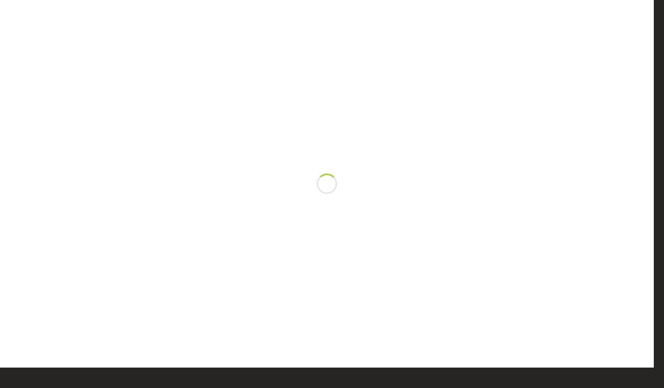

--- FILE ---
content_type: text/html; charset=UTF-8
request_url: https://ghtinc.com/groundhog-technologies-announces-demonstrations-of-cloud-native-o-ran-geolocation-solution-at-mwc-las-vegas-2023/
body_size: 23396
content:
<!doctype html>


<html lang="en-US" >
<head>

<!-- Meta Tags -->
<meta http-equiv="Content-Type" content="text/html; charset=UTF-8" />


	<meta name="viewport" content="width=device-width, initial-scale=1, maximum-scale=1, user-scalable=0" />

	

<!--Shortcut icon-->
	<link rel="shortcut icon" href="" />


<title>Groundhog Technologies announces Demonstrations of Cloud-Native O-RAN Geolocation Solution at MWC Las Vegas 2023 | Groundhog Technologies 現觀科技</title>

<!-- Google tag (gtag.js) -->
<script async src="https://www.googletagmanager.com/gtag/js?id=G-9KR76RHH1H"></script>
<script>
  window.dataLayer = window.dataLayer || [];
  function gtag(){dataLayer.push(arguments);}
  gtag('js', new Date());

  gtag('config', 'G-9KR76RHH1H');
</script>
<!-- script async src="https://pagead2.googlesyndication.com/pagead/js/adsbygoogle.js?client=ca-pub-5381400010995168" crossorigin="anonymous" /></script -->
<script> function vqTrackId(){return 'efb39177-1228-42f8-a145-6479ed160f5d';} (function(d, e) { var el = d.createElement(e); el.sa = function(an, av){this.setAttribute(an, av); return this;}; el.sa('id', 'vq_tracking').sa('src', '//t.visitorqueue.com/p/tracking.min.js?id='+vqTrackId()).sa('async', 1).sa('data-id', vqTrackId()); d.getElementsByTagName(e)[0].parentNode.appendChild(el); })(document, 'script'); </script>
<title>Groundhog Technologies announces Demonstrations of Cloud-Native O-RAN Geolocation Solution at MWC Las Vegas 2023 | Groundhog Technologies 現觀科技</title>
<style>
#wpadminbar #wp-admin-bar-wsm_free_top_button .ab-icon:before {
	content: "\f239";
	color: #FF9800;
	top: 3px;
}
</style><link rel='dns-prefetch' href='//s.w.org' />
<link rel="alternate" type="application/rss+xml" title="Groundhog Technologies &raquo; Feed" href="https://ghtinc.com/feed/" />
<link rel="alternate" type="application/rss+xml" title="Groundhog Technologies &raquo; Comments Feed" href="https://ghtinc.com/comments/feed/" />
<meta property='og:site_name' content='Groundhog Technologies'/><meta property='og:url' content='https://ghtinc.com/groundhog-technologies-announces-demonstrations-of-cloud-native-o-ran-geolocation-solution-at-mwc-las-vegas-2023/'/><meta property='og:title' content='Groundhog Technologies announces Demonstrations of Cloud-Native O-RAN Geolocation Solution at MWC Las Vegas 2023'/><meta property='og:type' content='article'/><meta name="robots" content="max-snippet:-1, max-image-preview:large, max-video-preview:-1">		<script type="text/javascript">
			window._wpemojiSettings = {"baseUrl":"https:\/\/s.w.org\/images\/core\/emoji\/11\/72x72\/","ext":".png","svgUrl":"https:\/\/s.w.org\/images\/core\/emoji\/11\/svg\/","svgExt":".svg","source":{"concatemoji":"https:\/\/ghtinc.com\/wp-includes\/js\/wp-emoji-release.min.js?ver=4.9.27"}};
			!function(e,a,t){var n,r,o,i=a.createElement("canvas"),p=i.getContext&&i.getContext("2d");function s(e,t){var a=String.fromCharCode;p.clearRect(0,0,i.width,i.height),p.fillText(a.apply(this,e),0,0);e=i.toDataURL();return p.clearRect(0,0,i.width,i.height),p.fillText(a.apply(this,t),0,0),e===i.toDataURL()}function c(e){var t=a.createElement("script");t.src=e,t.defer=t.type="text/javascript",a.getElementsByTagName("head")[0].appendChild(t)}for(o=Array("flag","emoji"),t.supports={everything:!0,everythingExceptFlag:!0},r=0;r<o.length;r++)t.supports[o[r]]=function(e){if(!p||!p.fillText)return!1;switch(p.textBaseline="top",p.font="600 32px Arial",e){case"flag":return s([55356,56826,55356,56819],[55356,56826,8203,55356,56819])?!1:!s([55356,57332,56128,56423,56128,56418,56128,56421,56128,56430,56128,56423,56128,56447],[55356,57332,8203,56128,56423,8203,56128,56418,8203,56128,56421,8203,56128,56430,8203,56128,56423,8203,56128,56447]);case"emoji":return!s([55358,56760,9792,65039],[55358,56760,8203,9792,65039])}return!1}(o[r]),t.supports.everything=t.supports.everything&&t.supports[o[r]],"flag"!==o[r]&&(t.supports.everythingExceptFlag=t.supports.everythingExceptFlag&&t.supports[o[r]]);t.supports.everythingExceptFlag=t.supports.everythingExceptFlag&&!t.supports.flag,t.DOMReady=!1,t.readyCallback=function(){t.DOMReady=!0},t.supports.everything||(n=function(){t.readyCallback()},a.addEventListener?(a.addEventListener("DOMContentLoaded",n,!1),e.addEventListener("load",n,!1)):(e.attachEvent("onload",n),a.attachEvent("onreadystatechange",function(){"complete"===a.readyState&&t.readyCallback()})),(n=t.source||{}).concatemoji?c(n.concatemoji):n.wpemoji&&n.twemoji&&(c(n.twemoji),c(n.wpemoji)))}(window,document,window._wpemojiSettings);
		</script>
		<style type="text/css">
img.wp-smiley,
img.emoji {
	display: inline !important;
	border: none !important;
	box-shadow: none !important;
	height: 1em !important;
	width: 1em !important;
	margin: 0 .07em !important;
	vertical-align: -0.1em !important;
	background: none !important;
	padding: 0 !important;
}
</style>
<link rel='stylesheet' id='contact-form-7-css'  href='https://ghtinc.com/wp-content/plugins/contact-form-7/includes/css/styles.css?ver=4.8.1' type='text/css' media='all' />
<link rel='stylesheet' id='wsm-style-css'  href='https://ghtinc.com/wp-content/plugins/wp-stats-manager/css/style.css?ver=1.2' type='text/css' media='all' />
<link rel='stylesheet' id='rgs-css'  href='https://ghtinc.com/wp-content/themes/salient/css/rgs.css?ver=6.0.1' type='text/css' media='all' />
<link rel='stylesheet' id='font-awesome-css'  href='https://ghtinc.com/wp-content/themes/salient/css/font-awesome.min.css?ver=4.9.27' type='text/css' media='all' />
<link rel='stylesheet' id='main-styles-css'  href='https://ghtinc.com/wp-content/themes/salient/style.css?ver=7.0.7' type='text/css' media='all' />
<link rel='stylesheet' id='pretty_photo-css'  href='https://ghtinc.com/wp-content/themes/salient/css/prettyPhoto.css?ver=7.0.1' type='text/css' media='all' />
<!--[if lt IE 9]>
<link rel='stylesheet' id='nectar-ie8-css'  href='https://ghtinc.com/wp-content/themes/salient/css/ie8.css?ver=4.9.27' type='text/css' media='all' />
<![endif]-->
<link rel='stylesheet' id='responsive-css'  href='https://ghtinc.com/wp-content/themes/salient/css/responsive.css?ver=7.0.7' type='text/css' media='all' />
<link rel='stylesheet' id='skin-ascend-css'  href='https://ghtinc.com/wp-content/themes/salient/css/ascend.css?ver=7.0.1' type='text/css' media='all' />
<script type='text/javascript' src='https://ghtinc.com/wp-includes/js/jquery/jquery.js?ver=1.12.4'></script>
<script type='text/javascript' src='https://ghtinc.com/wp-includes/js/jquery/jquery-migrate.min.js?ver=1.4.1'></script>
<script type='text/javascript' src='https://ghtinc.com/wp-content/themes/salient/js/modernizr.js?ver=2.6.2'></script>
<link rel='https://api.w.org/' href='https://ghtinc.com/wp-json/' />
<link rel="EditURI" type="application/rsd+xml" title="RSD" href="https://ghtinc.com/xmlrpc.php?rsd" />
<link rel="wlwmanifest" type="application/wlwmanifest+xml" href="https://ghtinc.com/wp-includes/wlwmanifest.xml" /> 
<link rel='prev' title='Groundhog Technologies Showcase at MWC Shanghai 2023 O-RAN Virtual Exhibition' href='https://ghtinc.com/groundhog-technologies-showcase-at-mwc-shanghai-2023-o-ran-virtual-exhibition/' />
<link rel='next' title='Groundhog Technologies’ Mobility Intelligence&#x2122; Platform successfully deployed in multiple commercial 5G SA networks' href='https://ghtinc.com/groundhog-technologies-mobility-intelligence-platform-successfully-deployed-in-multiple-commercial-5g-sa-networks/' />
<meta name="generator" content="WordPress 4.9.27" />
<link rel="canonical" href="https://ghtinc.com/groundhog-technologies-announces-demonstrations-of-cloud-native-o-ran-geolocation-solution-at-mwc-las-vegas-2023/" />
<link rel='shortlink' href='https://ghtinc.com/?p=4298' />
<link rel="alternate" type="application/json+oembed" href="https://ghtinc.com/wp-json/oembed/1.0/embed?url=https%3A%2F%2Fghtinc.com%2Fgroundhog-technologies-announces-demonstrations-of-cloud-native-o-ran-geolocation-solution-at-mwc-las-vegas-2023%2F" />
<link rel="alternate" type="text/xml+oembed" href="https://ghtinc.com/wp-json/oembed/1.0/embed?url=https%3A%2F%2Fghtinc.com%2Fgroundhog-technologies-announces-demonstrations-of-cloud-native-o-ran-geolocation-solution-at-mwc-las-vegas-2023%2F&#038;format=xml" />
<script type='text/javascript'>
window.___gcfg = {lang: 'en'};
(function() 
{var po = document.createElement('script');
po.type = 'text/javascript'; po.async = true;po.src = 'https://apis.google.com/js/plusone.js';
var s = document.getElementsByTagName('script')[0];
s.parentNode.insertBefore(po, s);
})();</script>
<!-- Wordpress SEO Plugin by Mervin Praison ( https://mer.vin/seo-wordpress/ ) --> 
<meta name='keywords' content='MWC2023, O-RAN, ORAN, MNO solution, geolocation, RIC, RAN optimization, telecommunication,'/>
 <meta name='robots' content='index, follow'/>
<link rel='canonical' href='https://ghtinc.com/groundhog-technologies-announces-demonstrations-of-cloud-native-o-ran-geolocation-solution-at-mwc-las-vegas-2023/' />
<!-- End of Wordpress SEO Plugin by Mervin Praison --> 
	   
    <!-- Wordpress Stats Manager -->
    <script type="text/javascript">
          var _wsm = _wsm || [];
           _wsm.push(['trackPageView']);
           _wsm.push(['enableLinkTracking']);
           _wsm.push(['enableHeartBeatTimer']);
          (function() {
            var u="https://ghtinc.com/wp-content/plugins/wp-stats-manager/";
            _wsm.push(['setUrlReferrer', ""]);
            _wsm.push(['setTrackerUrl',"https://ghtinc.com/?wmcAction=wmcTrack"]);
            _wsm.push(['setSiteId', "1"]);
            _wsm.push(['setPageId', "4298"]);
            _wsm.push(['setWpUserId', "0"]);           
            var d=document, g=d.createElement('script'), s=d.getElementsByTagName('script')[0];
            g.type='text/javascript'; g.async=true; g.defer=true; g.src=u+'js/wsm_new.js'; s.parentNode.insertBefore(g,s);
          })();
    </script>
    <!-- End Wordpress Stats Manager Code -->
      <style type="text/css">body a{color:#a6ce39;}#header-outer:not([data-lhe="animated_underline"]) header#top nav > ul > li > a:hover,#header-outer:not([data-lhe="animated_underline"]) header#top nav .sf-menu > li.sfHover > a,header#top nav > ul > li.button_bordered > a:hover,#header-outer:not([data-lhe="animated_underline"]) header#top nav .sf-menu li.current-menu-item > a,header#top nav .sf-menu li.current_page_item > a .sf-sub-indicator i,header#top nav .sf-menu li.current_page_ancestor > a .sf-sub-indicator i,#header-outer:not([data-lhe="animated_underline"]) header#top nav .sf-menu li.current_page_ancestor > a,#header-outer:not([data-lhe="animated_underline"]) header#top nav .sf-menu li.current-menu-ancestor > a,#header-outer:not([data-lhe="animated_underline"]) header#top nav .sf-menu li.current_page_item > a,body header#top nav .sf-menu li.current_page_item > a .sf-sub-indicator [class^="icon-"],header#top nav .sf-menu li.current_page_ancestor > a .sf-sub-indicator [class^="icon-"],.sf-menu li ul li.sfHover > a .sf-sub-indicator [class^="icon-"],ul.sf-menu > li > a:hover > .sf-sub-indicator i,ul.sf-menu > li > a:active > .sf-sub-indicator i,ul.sf-menu > li.sfHover > a > .sf-sub-indicator i,.sf-menu ul li.current_page_item > a,.sf-menu ul li.current-menu-ancestor > a,.sf-menu ul li.current_page_ancestor > a,.sf-menu ul a:focus,.sf-menu ul a:hover,.sf-menu ul a:active,.sf-menu ul li:hover > a,.sf-menu ul li.sfHover > a,.sf-menu li ul li a:hover,.sf-menu li ul li.sfHover > a,#footer-outer a:hover,.recent-posts .post-header a:hover,article.post .post-header a:hover,article.result a:hover,article.post .post-header h2 a,.single article.post .post-meta a:hover,.comment-list .comment-meta a:hover,label span,.wpcf7-form p span,.icon-3x[class^="icon-"],.icon-3x[class*=" icon-"],.icon-tiny[class^="icon-"],body .circle-border,article.result .title a,.home .blog-recent .col .post-header a:hover,.home .blog-recent .col .post-header h3 a,#single-below-header a:hover,header#top #logo:hover,.sf-menu > li.current_page_ancestor > a > .sf-sub-indicator [class^="icon-"],.sf-menu > li.current-menu-ancestor > a > .sf-sub-indicator [class^="icon-"],body #mobile-menu li.open > a [class^="icon-"],.pricing-column h3,.pricing-table[data-style="flat-alternative"] .pricing-column.accent-color h4,.pricing-table[data-style="flat-alternative"] .pricing-column.accent-color .interval,.comment-author a:hover,.project-attrs li i,#footer-outer #copyright li a i:hover,.col:hover > [class^="icon-"].icon-3x.accent-color.alt-style.hovered,.col:hover > [class*=" icon-"].icon-3x.accent-color.alt-style.hovered,#header-outer .widget_shopping_cart .cart_list a,.woocommerce .star-rating,.woocommerce-page table.cart a.remove,.woocommerce form .form-row .required,.woocommerce-page form .form-row .required,body #header-secondary-outer #social a:hover i,.woocommerce ul.products li.product .price,body .twitter-share:hover i,.twitter-share.hovered i,body .linkedin-share:hover i,.linkedin-share.hovered i,body .google-plus-share:hover i,.google-plus-share.hovered i,.pinterest-share:hover i,.pinterest-share.hovered i,.facebook-share:hover i,.facebook-share.hovered i,.woocommerce-page ul.products li.product .price,.nectar-milestone .number.accent-color,header#top nav > ul > li.megamenu > ul > li > a:hover,header#top nav > ul > li.megamenu > ul > li.sfHover > a,body #portfolio-nav a:hover i,span.accent-color,.nectar-love:hover i,.nectar-love.loved i,.portfolio-items .nectar-love:hover i,.portfolio-items .nectar-love.loved i,body .hovered .nectar-love i,header#top nav ul #search-btn a:hover span,header#top nav ul .slide-out-widget-area-toggle a:hover span,#search-outer #search #close a span:hover,.carousel-wrap[data-full-width="true"] .carousel-heading a:hover i,#search-outer .ui-widget-content li:hover a .title,#search-outer .ui-widget-content .ui-state-hover .title,#search-outer .ui-widget-content .ui-state-focus .title,.portfolio-filters-inline .container ul li a.active,body [class^="icon-"].icon-default-style,.svg-icon-holder[data-color="accent-color"],.team-member a.accent-color:hover,.ascend .comment-list .reply a,.wpcf7-form .wpcf7-not-valid-tip,.text_on_hover.product .add_to_cart_button,.blog-recent[data-style="minimal"] .col > span,.blog-recent[data-style="title_only"] .col:hover .post-header .title,.woocommerce-checkout-review-order-table .product-info .amount,.tabbed[data-style="minimal"] > ul li a.active-tab,.masonry.classic_enhanced article.post .post-meta a:hover i,.masonry.classic_enhanced article.post .post-meta .icon-salient-heart-2.loved,.single #single-meta ul li:not(.meta-share-count):hover i,.single #single-meta ul li:not(.meta-share-count):hover a,.single #single-meta ul li:not(.meta-share-count):hover span,.single #single-meta ul li.meta-share-count .nectar-social a:hover i,#project-meta #single-meta ul li > a,#project-meta ul li.meta-share-count .nectar-social a:hover i,#project-meta ul li:not(.meta-share-count):hover i,#project-meta ul li:not(.meta-share-count):hover span{color:#a6ce39!important;}.col:not(#post-area):not(.span_12):not(#sidebar):hover [class^="icon-"].icon-3x.accent-color.alt-style.hovered,body .col:not(#post-area):not(.span_12):not(#sidebar):hover a [class*=" icon-"].icon-3x.accent-color.alt-style.hovered,.ascend #header-outer:not(.transparent) .cart-outer:hover .cart-menu-wrap:not(.has_products) .icon-salient-cart{color:#a6ce39!important;}.orbit-wrapper div.slider-nav span.right,.orbit-wrapper div.slider-nav span.left,.flex-direction-nav a,.jp-play-bar,.jp-volume-bar-value,.jcarousel-prev:hover,.jcarousel-next:hover,.portfolio-items .col[data-default-color="true"] .work-item:not(.style-3) .work-info-bg,.portfolio-items .col[data-default-color="true"] .bottom-meta,.portfolio-filters a,.portfolio-filters #sort-portfolio,.project-attrs li span,.progress li span,.nectar-progress-bar span,#footer-outer #footer-widgets .col .tagcloud a:hover,#sidebar .widget .tagcloud a:hover,article.post .more-link span:hover,article.post.quote .post-content .quote-inner,article.post.link .post-content .link-inner,#pagination .next a:hover,#pagination .prev a:hover,.comment-list .reply a:hover,input[type=submit]:hover,input[type="button"]:hover,#footer-outer #copyright li a.vimeo:hover,#footer-outer #copyright li a.behance:hover,.toggle.open h3 a,.tabbed > ul li a.active-tab,[class*=" icon-"],.icon-normal,.bar_graph li span,.nectar-button[data-color-override="false"].regular-button,.nectar-button.tilt.accent-color,body .swiper-slide .button.transparent_2 a.primary-color:hover,#footer-outer #footer-widgets .col input[type="submit"],.carousel-prev:hover,.carousel-next:hover,.blog-recent .more-link span:hover,.post-tags a:hover,.pricing-column.highlight h3,.pricing-table[data-style="flat-alternative"] .pricing-column.highlight h3 .highlight-reason,.pricing-table[data-style="flat-alternative"] .pricing-column.accent-color:before,#to-top:hover,#to-top.dark:hover,body[data-button-style="rounded"] #to-top:after,#pagination a.page-numbers:hover,#pagination span.page-numbers.current,.single-portfolio .facebook-share a:hover,.single-portfolio .twitter-share a:hover,.single-portfolio .pinterest-share a:hover,.single-post .facebook-share a:hover,.single-post .twitter-share a:hover,.single-post .pinterest-share a:hover,.mejs-controls .mejs-time-rail .mejs-time-current,.mejs-controls .mejs-volume-button .mejs-volume-slider .mejs-volume-current,.mejs-controls .mejs-horizontal-volume-slider .mejs-horizontal-volume-current,article.post.quote .post-content .quote-inner,article.post.link .post-content .link-inner,article.format-status .post-content .status-inner,article.post.format-aside .aside-inner,body #header-secondary-outer #social li a.behance:hover,body #header-secondary-outer #social li a.vimeo:hover,#sidebar .widget:hover [class^="icon-"].icon-3x,.woocommerce-page div[data-project-style="text_on_hover"] .single_add_to_cart_button,article.post.quote .content-inner .quote-inner .whole-link,.masonry.classic_enhanced article.post.quote.wide_tall .post-content a:hover .quote-inner,.masonry.classic_enhanced article.post.link.wide_tall .post-content a:hover .link-inner,.iosSlider .prev_slide:hover,.iosSlider .next_slide:hover,body [class^="icon-"].icon-3x.alt-style.accent-color,body [class*=" icon-"].icon-3x.alt-style.accent-color,#slide-out-widget-area,#slide-out-widget-area-bg.fullscreen,#header-outer .widget_shopping_cart a.button,body[data-button-style="rounded"] .wpb_wrapper .twitter-share:before,body[data-button-style="rounded"] .wpb_wrapper .twitter-share.hovered:before,body[data-button-style="rounded"] .wpb_wrapper .facebook-share:before,body[data-button-style="rounded"] .wpb_wrapper .facebook-share.hovered:before,body[data-button-style="rounded"] .wpb_wrapper .google-plus-share:before,body[data-button-style="rounded"] .wpb_wrapper .google-plus-share.hovered:before,body[data-button-style="rounded"] .wpb_wrapper .nectar-social:hover > *:before,body[data-button-style="rounded"] .wpb_wrapper .pinterest-share:before,body[data-button-style="rounded"] .wpb_wrapper .pinterest-share.hovered:before,body[data-button-style="rounded"] .wpb_wrapper .linkedin-share:before,body[data-button-style="rounded"] .wpb_wrapper .linkedin-share.hovered:before,#header-outer a.cart-contents .cart-wrap span,.swiper-slide .button.solid_color a,.swiper-slide .button.solid_color_2 a,.portfolio-filters,button[type=submit]:hover,#buddypress button:hover,#buddypress a.button:hover,#buddypress ul.button-nav li.current a,header#top nav ul .slide-out-widget-area-toggle a:hover i.lines,header#top nav ul .slide-out-widget-area-toggle a:hover i.lines:after,header#top nav ul .slide-out-widget-area-toggle a:hover i.lines:before,#buddypress a.button:focus,.text_on_hover.product a.added_to_cart,.woocommerce div.product .woocommerce-tabs .full-width-content ul.tabs li a:after,.woocommerce div[data-project-style="text_on_hover"] .cart .quantity input.minus,.woocommerce div[data-project-style="text_on_hover"] .cart .quantity input.plus,.woocommerce .span_4 input[type="submit"].checkout-button,.portfolio-filters-inline[data-color-scheme="accent-color"],body[data-fancy-form-rcs="1"] [type="radio"]:checked + label:after,.select2-container .select2-choice:hover,.select2-dropdown-open .select2-choice,header#top nav > ul > li.button_solid_color > a:before,#header-outer.transparent header#top nav > ul > li.button_solid_color > a:before,.tabbed[data-style="minimal"] > ul li a:after,.twentytwenty-handle,.twentytwenty-horizontal .twentytwenty-handle:before,.twentytwenty-horizontal .twentytwenty-handle:after,.twentytwenty-vertical .twentytwenty-handle:before,.twentytwenty-vertical .twentytwenty-handle:after,.masonry.classic_enhanced .posts-container article .meta-category a:hover,.masonry.classic_enhanced .posts-container article .video-play-button,.bottom_controls #portfolio-nav .controls li a i:after,.bottom_controls #portfolio-nav ul:first-child li#all-items a:hover i,.nectar_video_lightbox.nectar-button[data-color="default-accent-color"],.nectar_video_lightbox.nectar-button[data-color="transparent-accent-color"]:hover,.testimonial_slider[data-style="multiple_visible"][data-color*="accent-color"] .flickity-page-dots .dot.is-selected:before,.testimonial_slider[data-style="multiple_visible"][data-color*="accent-color"] blockquote.is-selected p,.nectar-recent-posts-slider .container .strong span:before,#page-header-bg[data-post-hs="default_minimal"] .inner-wrap > a:hover,.single .heading-title[data-header-style="default_minimal"] .meta-category a:hover,body.single-post .sharing-default-minimal .nectar-love.loved,.nectar-fancy-box:after{background-color:#a6ce39!important;}.col:hover > [class^="icon-"].icon-3x:not(.alt-style).accent-color.hovered,.col:hover > [class*=" icon-"].icon-3x:not(.alt-style).accent-color.hovered,body .nectar-button.see-through-2[data-hover-color-override="false"]:hover,.col:not(#post-area):not(.span_12):not(#sidebar):hover [class^="icon-"].icon-3x:not(.alt-style).accent-color.hovered,.col:not(#post-area):not(.span_12):not(#sidebar):hover a [class*=" icon-"].icon-3x:not(.alt-style).accent-color.hovered{background-color:#a6ce39!important;}.bottom_controls #portfolio-nav ul:first-child li#all-items a:hover i{box-shadow:-.6em 0 #a6ce39,-.6em .6em #a6ce39,.6em 0 #a6ce39,.6em -.6em #a6ce39,0 -.6em #a6ce39,-.6em -.6em #a6ce39,0 .6em #a6ce39,.6em .6em #a6ce39;}.tabbed > ul li a.active-tab,body[data-form-style="minimal"] label:after,body .recent_projects_widget a:hover img,.recent_projects_widget a:hover img,#sidebar #flickr a:hover img,body .nectar-button.see-through-2[data-hover-color-override="false"]:hover,#footer-outer #flickr a:hover img,body[data-button-style="rounded"] .wpb_wrapper .twitter-share:before,body[data-button-style="rounded"] .wpb_wrapper .twitter-share.hovered:before,body[data-button-style="rounded"] .wpb_wrapper .facebook-share:before,body[data-button-style="rounded"] .wpb_wrapper .facebook-share.hovered:before,body[data-button-style="rounded"] .wpb_wrapper .google-plus-share:before,body[data-button-style="rounded"] .wpb_wrapper .google-plus-share.hovered:before,body[data-button-style="rounded"] .wpb_wrapper .nectar-social:hover > *:before,body[data-button-style="rounded"] .wpb_wrapper .pinterest-share:before,body[data-button-style="rounded"] .wpb_wrapper .pinterest-share.hovered:before,body[data-button-style="rounded"] .wpb_wrapper .linkedin-share:before,body[data-button-style="rounded"] .wpb_wrapper .linkedin-share.hovered:before,#featured article .post-title a:hover,#header-outer[data-lhe="animated_underline"] header#top nav > ul > li > a:after,body #featured article .post-title a:hover,div.wpcf7-validation-errors,body[data-fancy-form-rcs="1"] [type="radio"]:checked + label:before,body[data-fancy-form-rcs="1"] [type="radio"]:checked + label:after,body[data-fancy-form-rcs="1"] input[type="checkbox"]:checked + label > span,.select2-container .select2-choice:hover,.select2-dropdown-open .select2-choice,#header-outer:not(.transparent) header#top nav > ul > li.button_bordered > a:hover:before,.single #single-meta ul li:not(.meta-share-count):hover a,.single #project-meta ul li:not(.meta-share-count):hover a{border-color:#a6ce39!important;}.default-loading-icon:before{border-top-color:#a6ce39!important;}#header-outer a.cart-contents span:before{border-color:transparent #a6ce39!important;}body .col:not(#post-area):not(.span_12):not(#sidebar):hover .hovered .circle-border,body #sidebar .widget:hover .circle-border,body .testimonial_slider[data-style="multiple_visible"][data-color*="accent-color"] blockquote .bottom-arrow:after,body .dark .testimonial_slider[data-style="multiple_visible"][data-color*="accent-color"] blockquote .bottom-arrow:after,.portfolio-items[data-ps="6"] .bg-overlay,.portfolio-items[data-ps="6"].no-masonry .bg-overlay{border-color:#a6ce39;}.gallery a:hover img{border-color:#a6ce39!important;}@media only screen and (min-width :1px) and (max-width :1000px){body #featured article .post-title > a{background-color:#a6ce39;}body #featured article .post-title > a{border-color:#a6ce39;}}.nectar-button.regular-button.extra-color-1,.nectar-button.tilt.extra-color-1{background-color:#f6653c!important;}.icon-3x[class^="icon-"].extra-color-1:not(.alt-style),.icon-tiny[class^="icon-"].extra-color-1,.icon-3x[class*=" icon-"].extra-color-1:not(.alt-style),body .icon-3x[class*=" icon-"].extra-color-1:not(.alt-style) .circle-border,.woocommerce-page table.cart a.remove,#header-outer .widget_shopping_cart .cart_list li a.remove,#header-outer .woocommerce.widget_shopping_cart .cart_list li a.remove,.nectar-milestone .number.extra-color-1,span.extra-color-1,.team-member ul.social.extra-color-1 li a,.stock.out-of-stock,body [class^="icon-"].icon-default-style.extra-color-1,.team-member a.extra-color-1:hover,.pricing-table[data-style="flat-alternative"] .pricing-column.highlight.extra-color-1 h3,.pricing-table[data-style="flat-alternative"] .pricing-column.extra-color-1 h4,.pricing-table[data-style="flat-alternative"] .pricing-column.extra-color-1 .interval,.svg-icon-holder[data-color="extra-color-1"]{color:#f6653c!important;}.col:hover > [class^="icon-"].icon-3x.extra-color-1:not(.alt-style),.col:hover > [class*=" icon-"].icon-3x.extra-color-1:not(.alt-style).hovered,body .swiper-slide .button.transparent_2 a.extra-color-1:hover,body .col:not(#post-area):not(.span_12):not(#sidebar):hover [class^="icon-"].icon-3x.extra-color-1:not(.alt-style).hovered,body .col:not(#post-area):not(#sidebar):not(.span_12):hover a [class*=" icon-"].icon-3x.extra-color-1:not(.alt-style).hovered,#sidebar .widget:hover [class^="icon-"].icon-3x.extra-color-1:not(.alt-style),.portfolio-filters-inline[data-color-scheme="extra-color-1"],.pricing-table[data-style="flat-alternative"] .pricing-column.extra-color-1:before,.pricing-table[data-style="flat-alternative"] .pricing-column.highlight.extra-color-1 h3 .highlight-reason,.nectar-button.nectar_video_lightbox[data-color="default-extra-color-1"],.nectar_video_lightbox.nectar-button[data-color="transparent-extra-color-1"]:hover,.testimonial_slider[data-style="multiple_visible"][data-color*="extra-color-1"] .flickity-page-dots .dot.is-selected:before,.testimonial_slider[data-style="multiple_visible"][data-color*="extra-color-1"] blockquote.is-selected p,.nectar-fancy-box[data-color="extra-color-1"]:after{background-color:#f6653c!important;}body [class^="icon-"].icon-3x.alt-style.extra-color-1,body [class*=" icon-"].icon-3x.alt-style.extra-color-1,[class*=" icon-"].extra-color-1.icon-normal,.extra-color-1.icon-normal,.bar_graph li span.extra-color-1,.nectar-progress-bar span.extra-color-1,#header-outer .widget_shopping_cart a.button,.woocommerce ul.products li.product .onsale,.woocommerce-page ul.products li.product .onsale,.woocommerce span.onsale,.woocommerce-page span.onsale,.woocommerce-page table.cart a.remove:hover,.swiper-slide .button.solid_color a.extra-color-1,.swiper-slide .button.solid_color_2 a.extra-color-1,.toggle.open.extra-color-1 h3 a{background-color:#f6653c!important;}.col:hover > [class^="icon-"].icon-3x.extra-color-1.alt-style.hovered,.col:hover > [class*=" icon-"].icon-3x.extra-color-1.alt-style.hovered,.no-highlight.extra-color-1 h3,.col:not(#post-area):not(.span_12):not(#sidebar):hover [class^="icon-"].icon-3x.extra-color-1.alt-style.hovered,body .col:not(#post-area):not(.span_12):not(#sidebar):hover a [class*=" icon-"].icon-3x.extra-color-1.alt-style.hovered{color:#f6653c!important;}body .col:not(#post-area):not(.span_12):not(#sidebar):hover .extra-color-1.hovered .circle-border,.woocommerce-page table.cart a.remove,#header-outer .woocommerce.widget_shopping_cart .cart_list li a.remove,#header-outer .woocommerce.widget_shopping_cart .cart_list li a.remove,body #sidebar .widget:hover .extra-color-1 .circle-border,.woocommerce-page table.cart a.remove,body .testimonial_slider[data-style="multiple_visible"][data-color*="extra-color-1"] blockquote .bottom-arrow:after,body .dark .testimonial_slider[data-style="multiple_visible"][data-color*="extra-color-1"] blockquote .bottom-arrow:after{border-color:#f6653c;}.pricing-column.highlight.extra-color-1 h3{background-color:#f6653c!important;}.nectar-button.regular-button.extra-color-2,.nectar-button.tilt.extra-color-2{background-color:#ffffff!important;}.icon-3x[class^="icon-"].extra-color-2:not(.alt-style),.icon-3x[class*=" icon-"].extra-color-2:not(.alt-style),.icon-tiny[class^="icon-"].extra-color-2,body .icon-3x[class*=" icon-"].extra-color-2 .circle-border,.nectar-milestone .number.extra-color-2,span.extra-color-2,.team-member ul.social.extra-color-2 li a,body [class^="icon-"].icon-default-style.extra-color-2,.team-member a.extra-color-2:hover,.pricing-table[data-style="flat-alternative"] .pricing-column.highlight.extra-color-2 h3,.pricing-table[data-style="flat-alternative"] .pricing-column.extra-color-2 h4,.pricing-table[data-style="flat-alternative"] .pricing-column.extra-color-2 .interval,.svg-icon-holder[data-color="extra-color-2"]{color:#ffffff!important;}.col:hover > [class^="icon-"].icon-3x.extra-color-2:not(.alt-style).hovered,.col:hover > [class*=" icon-"].icon-3x.extra-color-2:not(.alt-style).hovered,body .swiper-slide .button.transparent_2 a.extra-color-2:hover,.col:not(#post-area):not(.span_12):not(#sidebar):hover [class^="icon-"].icon-3x.extra-color-2:not(.alt-style).hovered,.col:not(#post-area):not(.span_12):not(#sidebar):hover a [class*=" icon-"].icon-3x.extra-color-2:not(.alt-style).hovered,#sidebar .widget:hover [class^="icon-"].icon-3x.extra-color-2:not(.alt-style),.pricing-table[data-style="flat-alternative"] .pricing-column.highlight.extra-color-2 h3 .highlight-reason,.nectar-button.nectar_video_lightbox[data-color="default-extra-color-2"],.nectar_video_lightbox.nectar-button[data-color="transparent-extra-color-2"]:hover,.testimonial_slider[data-style="multiple_visible"][data-color*="extra-color-2"] .flickity-page-dots .dot.is-selected:before,.testimonial_slider[data-style="multiple_visible"][data-color*="extra-color-2"] blockquote.is-selected p,.nectar-fancy-box[data-color="extra-color-2"]:after{background-color:#ffffff!important;}body [class^="icon-"].icon-3x.alt-style.extra-color-2,body [class*=" icon-"].icon-3x.alt-style.extra-color-2,[class*=" icon-"].extra-color-2.icon-normal,.extra-color-2.icon-normal,.bar_graph li span.extra-color-2,.nectar-progress-bar span.extra-color-2,.woocommerce .product-wrap .add_to_cart_button.added,.woocommerce-message,.woocommerce-error,.woocommerce-info,.woocommerce .widget_price_filter .ui-slider .ui-slider-range,.woocommerce-page .widget_price_filter .ui-slider .ui-slider-range,.swiper-slide .button.solid_color a.extra-color-2,.swiper-slide .button.solid_color_2 a.extra-color-2,.toggle.open.extra-color-2 h3 a,.portfolio-filters-inline[data-color-scheme="extra-color-2"],.pricing-table[data-style="flat-alternative"] .pricing-column.extra-color-2:before{background-color:#ffffff!important;}.col:hover > [class^="icon-"].icon-3x.extra-color-2.alt-style.hovered,.col:hover > [class*=" icon-"].icon-3x.extra-color-2.alt-style.hovered,.no-highlight.extra-color-2 h3,.col:not(#post-area):not(.span_12):not(#sidebar):hover [class^="icon-"].icon-3x.extra-color-2.alt-style.hovered,body .col:not(#post-area):not(.span_12):not(#sidebar):hover a [class*=" icon-"].icon-3x.extra-color-2.alt-style.hovered{color:#ffffff!important;}body .col:not(#post-area):not(.span_12):not(#sidebar):hover .extra-color-2.hovered .circle-border,body #sidebar .widget:hover .extra-color-2 .circle-border,body .testimonial_slider[data-style="multiple_visible"][data-color*="extra-color-2"] blockquote .bottom-arrow:after,body .dark .testimonial_slider[data-style="multiple_visible"][data-color*="extra-color-2"] blockquote .bottom-arrow:after{border-color:#ffffff;}.pricing-column.highlight.extra-color-2 h3{background-color:#ffffff!important;}.nectar-button.regular-button.extra-color-3,.nectar-button.tilt.extra-color-3{background-color:#7a7a7a!important;}.icon-3x[class^="icon-"].extra-color-3:not(.alt-style),.icon-3x[class*=" icon-"].extra-color-3:not(.alt-style),.icon-tiny[class^="icon-"].extra-color-3,body .icon-3x[class*=" icon-"].extra-color-3 .circle-border,.nectar-milestone .number.extra-color-3,span.extra-color-3,.team-member ul.social.extra-color-3 li a,body [class^="icon-"].icon-default-style.extra-color-3,.team-member a.extra-color-3:hover,.pricing-table[data-style="flat-alternative"] .pricing-column.highlight.extra-color-3 h3,.pricing-table[data-style="flat-alternative"] .pricing-column.extra-color-3 h4,.pricing-table[data-style="flat-alternative"] .pricing-column.extra-color-3 .interval,.svg-icon-holder[data-color="extra-color-3"]{color:#7a7a7a!important;}.col:hover > [class^="icon-"].icon-3x.extra-color-3:not(.alt-style).hovered,.col:hover > [class*=" icon-"].icon-3x.extra-color-3:not(.alt-style).hovered,body .swiper-slide .button.transparent_2 a.extra-color-3:hover,.col:not(#post-area):not(.span_12):not(#sidebar):hover [class^="icon-"].icon-3x.extra-color-3:not(.alt-style).hovered,.col:not(#post-area):not(.span_12):not(#sidebar):hover a [class*=" icon-"].icon-3x.extra-color-3:not(.alt-style).hovered,#sidebar .widget:hover [class^="icon-"].icon-3x.extra-color-3:not(.alt-style),.portfolio-filters-inline[data-color-scheme="extra-color-3"],.pricing-table[data-style="flat-alternative"] .pricing-column.extra-color-3:before,.pricing-table[data-style="flat-alternative"] .pricing-column.highlight.extra-color-3 h3 .highlight-reason,.nectar-button.nectar_video_lightbox[data-color="default-extra-color-3"],.nectar_video_lightbox.nectar-button[data-color="transparent-extra-color-3"]:hover,.testimonial_slider[data-style="multiple_visible"][data-color*="extra-color-3"] .flickity-page-dots .dot.is-selected:before,.testimonial_slider[data-style="multiple_visible"][data-color*="extra-color-3"] blockquote.is-selected p,.nectar-fancy-box[data-color="extra-color-3"]:after{background-color:#7a7a7a!important;}body [class^="icon-"].icon-3x.alt-style.extra-color-3,body [class*=" icon-"].icon-3x.alt-style.extra-color-3,.extra-color-3.icon-normal,[class*=" icon-"].extra-color-3.icon-normal,.bar_graph li span.extra-color-3,.nectar-progress-bar span.extra-color-3,.swiper-slide .button.solid_color a.extra-color-3,.swiper-slide .button.solid_color_2 a.extra-color-3,.toggle.open.extra-color-3 h3 a{background-color:#7a7a7a!important;}.col:hover > [class^="icon-"].icon-3x.extra-color-3.alt-style.hovered,.col:hover > [class*=" icon-"].icon-3x.extra-color-3.alt-style.hovered,.no-highlight.extra-color-3 h3,.col:not(#post-area):not(.span_12):not(#sidebar):hover [class^="icon-"].icon-3x.extra-color-3.alt-style.hovered,body .col:not(#post-area):not(.span_12):not(#sidebar):hover a [class*=" icon-"].icon-3x.extra-color-3.alt-style.hovered{color:#7a7a7a!important;}body .col:not(#post-area):not(.span_12):not(#sidebar):hover .extra-color-3.hovered .circle-border,body #sidebar .widget:hover .extra-color-3 .circle-border,body .testimonial_slider[data-style="multiple_visible"][data-color*="extra-color-3"] blockquote .bottom-arrow:after,body .dark .testimonial_slider[data-style="multiple_visible"][data-color*="extra-color-3"] blockquote .bottom-arrow:after{border-color:#7a7a7a;}.pricing-column.highlight.extra-color-3 h3{background-color:#7a7a7a!important;}html .container-wrap,.project-title,html .ascend .container-wrap,html .ascend .project-title,html body .vc_text_separator div,html .carousel-wrap[data-full-width="true"] .carousel-heading,html .carousel-wrap span.left-border,html .carousel-wrap span.right-border,html #page-header-wrap,html .page-header-no-bg,html #full_width_portfolio .project-title.parallax-effect,html .portfolio-items .col,html .page-template-template-portfolio-php .portfolio-items .col.span_3,html .page-template-template-portfolio-php .portfolio-items .col.span_4{background-color:#f8f8f8;}#footer-outer{background-color:#262524!important;}#footer-outer #footer-widgets{border-bottom:none!important;}#footer-outer #footer-widgets .col ul li{border-bottom:1px solid rgba(0,0,0,0.1)!important;}#footer-outer #footer-widgets .col .widget_recent_comments ul li{background-color:rgba(0,0,0,0.07)!important;border-bottom:0!important;}#footer-outer,#footer-outer a{color:#4d4d4d!important;}#footer-outer .widget h4,#footer-outer .col .widget_recent_entries span,#footer-outer .col .recent_posts_extra_widget .post-widget-text span{color:#4d4d4d!important;}#footer-outer #copyright,body{border:none!important;background-color:#262524!important;}#footer-outer #copyright li a i,#footer-outer #copyright p{color:#7e7e7e!important;}#call-to-action{background-color:#ECEBE9!important;}#call-to-action span{color:#4B4F52!important;}body #slide-out-widget-area-bg{background-color:rgba(0,0,0,0.8);}</style><style type="text/css"> #header-outer{padding-top:28px;}#header-outer #logo img{height:37px;}header#top nav > ul > li > a{padding-bottom:37px;padding-top:9px;}#header-outer .cart-menu{padding-bottom:37px;padding-top:37px;}header#top nav > ul li#search-btn,header#top nav > ul li.slide-out-widget-area-toggle{padding-bottom:8px;padding-top:9px;}header#top .sf-menu > li.sfHover > ul{top:20px;}.sf-sub-indicator{height:20px;}#header-space{height:93px;}body[data-smooth-scrolling="1"] #full_width_portfolio .project-title.parallax-effect{top:93px;}body.single-product div.product .product_title{padding-right:0;}@media only screen and (min-width:1000px){body:not(.ascend)[data-slide-out-widget-area="true"] #header-outer[data-has-menu="false"][data-permanent-transparent="false"] header#top,body.ascend[data-slide-out-widget-area="true"] #header-outer[data-has-menu="false"][data-permanent-transparent="false"][data-full-width="false"] header#top{padding-bottom:28px;}}@media only screen and (max-width:1000px){body header#top #logo img,#header-outer[data-permanent-transparent="false"] #logo .dark-version{height:24px!important;}header#top .col.span_9{min-height:48px;line-height:28px;}}body #header-outer,body[data-header-color="dark"] #header-outer{background-color:rgba(255,255,255,100);}.nectar-slider-loading .loading-icon,.portfolio-loading,#ajax-loading-screen .loading-icon,.loading-icon,.pp_loaderIcon{background-image:url("");}@media only screen and (min-width:1000px) and (max-width:1300px){.nectar-slider-wrap[data-full-width="true"] .swiper-slide .content h2,.nectar-slider-wrap[data-full-width="boxed-full-width"] .swiper-slide .content h2,.full-width-content .vc_span12 .swiper-slide .content h2{font-size:45px!important;line-height:51px!important;}.nectar-slider-wrap[data-full-width="true"] .swiper-slide .content p,.nectar-slider-wrap[data-full-width="boxed-full-width"] .swiper-slide .content p,.full-width-content .vc_span12 .swiper-slide .content p{font-size:18px!important;line-height:31.2px!important;}}@media only screen and (min-width :690px) and (max-width :1000px){.nectar-slider-wrap[data-full-width="true"] .swiper-slide .content h2,.nectar-slider-wrap[data-full-width="boxed-full-width"] .swiper-slide .content h2,.full-width-content .vc_span12 .swiper-slide .content h2{font-size:33px!important;line-height:39px!important;}.nectar-slider-wrap[data-full-width="true"] .swiper-slide .content p,.nectar-slider-wrap[data-full-width="boxed-full-width"] .swiper-slide .content p,.full-width-content .vc_span12 .swiper-slide .content p{font-size:13.2px!important;line-height:24px!important;}}@media only screen and (max-width :690px){.nectar-slider-wrap[data-full-width="true"][data-fullscreen="false"] .swiper-slide .content h2,.nectar-slider-wrap[data-full-width="boxed-full-width"][data-fullscreen="false"] .swiper-slide .content h2,.full-width-content .vc_span12 .nectar-slider-wrap[data-fullscreen="false"] .swiper-slide .content h2{font-size:15px!important;line-height:21px!important;}.nectar-slider-wrap[data-full-width="true"][data-fullscreen="false"] .swiper-slide .content p,.nectar-slider-wrap[data-full-width="boxed-full-width"][data-fullscreen="false"] .swiper-slide .content p,.full-width-content .vc_span12 .nectar-slider-wrap[data-fullscreen="false"] .swiper-slide .content p{font-size:10px!important;line-height:17.52px!important;}}#mobile-menu #mobile-search,header#top nav ul #search-btn{display:none!important;}@media only screen and (min-width:1000px){.container,.woocommerce-tabs .full-width-content .tab-container,.nectar-recent-posts-slider .flickity-page-dots{max-width:1425px;width:100%;margin:0 auto;padding:0 90px;}body .container .page-submenu.stuck .container:not(.tab-container),.nectar-recent-posts-slider .flickity-page-dots{padding:0 90px!important;}.swiper-slide .content{padding:0 90px;}body .container .container:not(.tab-container):not(.recent-post-container){width:100%!important;padding:0!important;}body .carousel-heading .container{padding:0 10px!important;}body .carousel-heading .container .carousel-next{right:10px;}body .carousel-heading .container .carousel-prev{right:35px;}.carousel-wrap[data-full-width="true"] .carousel-heading a.portfolio-page-link{left:90px;}.carousel-wrap[data-full-width="true"] .carousel-heading{margin-left:-20px;margin-right:-20px;}.carousel-wrap[data-full-width="true"] .carousel-next{right:90px!important;}.carousel-wrap[data-full-width="true"] .carousel-prev{right:115px!important;}.carousel-wrap[data-full-width="true"]{padding:0!important;}.carousel-wrap[data-full-width="true"] .caroufredsel_wrapper{padding:20px!important;}#search-outer #search #close a{right:90px;}#boxed,#boxed #header-outer,#boxed #header-secondary-outer,#boxed #slide-out-widget-area-bg.fullscreen,#boxed #page-header-bg[data-parallax="1"],#boxed #featured,body[data-footer-reveal="1"] #boxed #footer-outer,#boxed .orbit > div,#boxed #featured article,.ascend #boxed #search-outer{max-width:1400px!important;width:90%!important;min-width:980px;}body[data-hhun="1"] #boxed #header-outer:not(.detached),body[data-hhun="1"] #boxed #header-secondary-outer{width:100%!important;}#boxed #search-outer #search #close a{right:0!important;}#boxed .container{width:92%;padding:0;}#boxed #footer-outer #footer-widgets,#boxed #footer-outer #copyright{padding-left:0;padding-right:0;}#boxed .carousel-wrap[data-full-width="true"] .carousel-heading a.portfolio-page-link{left:35px;}#boxed .carousel-wrap[data-full-width="true"] .carousel-next{right:35px!important;}#boxed .carousel-wrap[data-full-width="true"] .carousel-prev{right:60px!important;}}.pagination-navigation{-webkit-filter:url("https://ghtinc.com/groundhog-technologies-announces-demonstrations-of-cloud-native-o-ran-geolocation-solution-at-mwc-las-vegas-2023/#goo");filter:url("https://ghtinc.com/groundhog-technologies-announces-demonstrations-of-cloud-native-o-ran-geolocation-solution-at-mwc-las-vegas-2023/#goo");}body{font-family:"proxima-nova" !important;}body .swiper-container{background:transparent !important;}body .swiper-slide{background:transparent !important;}.bold,strong,b{font-family:"proxima-nova" !important;font-weight:700;}.swiper-slide .content p{padding-right:15%;padding-left:15%;}.swiper-slide .button a,.nectar-button.see-through-2{font-size:1.1em !important;font-weight:700 !important;letter-spacing:.4em !important;}.nectar-button.see-through-2:hover{background:#a6ce39 !important;color:#262524 !important;}.swiper-slide .button.transparent_2 a,.nectar-button.see-through-2{color:#a6ce39 !important;border:2px solid #a6ce39 !important;padding:8px 20px !important;}#home-feature img{border-top-left-radius:.5em;border-top-right-radius:.5em;}#home-feature .col{display:-webkit-flex;display:-ms-flexbox;display:flex;overflow:hidden;}@media only screen and (max-width:1000px) and (min-width:1px){#home-feature .col{display:block !important;}.first-row{margin-top:-70px!important;}}#home-feature .wpb_column{background:#FFF;background:linear-gradient(to top,#FFFFFF 50%,transparent 50%);border-bottom-left-radius:.5em;border-bottom-right-radius:.5em;}#home-feature > .span_12 > .column_container:last-child{margin-bottom:40px !Important;}#home-feature .wpb_text_column{height:100%;border-bottom-left-radius:.5em;border-bottom-right-radius:.5em;}#footer-outer #copyright{text-align:center !important;}body .ascend{background-color:#e1e1e1 !important;}.aboutus-header{font-weight:700 !important;font-size:6em !important;text-transform:uppercase !important;line-height:1em !important;}.aboutus-subtitle{font-weight:700 !important;font-size:2em !important;line-height:1.2em !important;text-transform:uppercase !important;}.aboutus-subtitle strong{font-weight:700;}.aboutus-intro{font-weight:300 !important;font-size:1.4em !important;line-height:1.3em !important;}.solutions-first-title{font-weight:100 !important;font-size:6.5em !important;line-height:1em;}.solutions-subtitle{font-size:2em;line-height:1.4em;font-weight:700;letter-spacing:.15em;text-transform:uppercase;}.solutions-intro{font-weight:300;font-size:1.4em;line-height:1.3em;}.solutions-features-row .span_12{text-align:center !important;}.solutions-features-row .span_12 .col{display:inline-block !important;vertical-align:top !important;float:none !important;}.solutions-features-title{color:#cbdb2a !important;}.solutions-features-intro{color:#bcbec0 !important;}.solutions-features-icon{width:115px !important;height:115px !important;}.solutions-benefits-left{background:#a6ce39;background:linear-gradient(to bottom right,#a6ce39,#6ea944);color:#FFF !important;font-size:4em;font-weight:100;text-transform:uppercase;line-height:1.2em;}.solutions-benefits-right{background:#e5e5e5 !important;color:#262524 !important;font-size:1.6em;font-weight:300;line-height:1.4em;}.solutions-benefits-right li{padding-bottom:15px;}#solutions-benefits{margin-left:0;}.solutions-ask-for-demo{font-weight:700;font-size:1.4em;}.home .blog-recent .col .post-header{background:#a6ce39 !important;background:linear-gradient(to bottom right,#a6ce39,#6ea944) !important;color:#FFF !important;padding:30px;font-size:11px;}.post-header{margin-bottom:0 !important;}.post-header h2{font-size:3.2em !important;line-height:1.1em !important;}.home .blog-recent .col .post-header .meta{letter-spacing:2px;text-transform:uppercase !important;}.home .blog-recent .col .post-header h3{color:#253d16 !important;}.footer-logo{width:200px !important;height:32px !important;}.page-header-no-bg{display:none;}.post-header .meta-author,.post-header .meta-category,.post-header .meta-comment-count{display:none;}article.post .excerpt{display:none;}article.post .more-link span{font-size:.7em;font-weight:700;text-transform:uppercase;letter-spacing:.4em;padding:8px 20px;border:2px solid #a6ce39;border-radius:200px !important;background:transparent !important;color:#a6ce39 !important;}article.post .more-link span:hover{color:#fff !important;}.nectar-love-wrap .nectar-love{display:none;}article.post .post-meta .date{padding-bottom:0;border-bottom:0!important;}#single-below-header .meta-author,#single-below-header .meta-category,#single-meta .meta-comment-count,#single-meta .n-shortcode{display:none !important;}article.post .post-header h2 a{color:#999 !important;}article.post .post-content{font-size:1.2em;line-height:1.4em;}.row .col.section-title h1,.row .col.section-title h2{font-family:"proxima-nova" !important;}.row .col.section-title h1{font-weight:700 !important;line-height:32px;padding-bottom:15px;}.contact-map{margin-left:0 !important;}.container-wrap input[type="text"],.container-wrap input[type="email"],.container-wrap input[type="tel"],.container-wrap select,textarea{font-size:3em !important;font-weight:300 !important;}.container-wrap input[type="submit"]{font-family:"proxima-nova" !important;font-size:1.2em !important;font-weight:700 !important;text-transform:uppercase !important;}.wpcf7-list-item{display:block;padding-top:2px;padding-bottom:2px;}.checkbox-741,.Salutation,.countrylist{padding-top:15px;}.container-wrap form p{font-weight:300 !important;text-transform:uppercase !important;font-size:.9em !important;letter-spacing:.3em !important;}.wpcf7-list-item-label{font-size:2em !important;letter-spacing:.1em !important;line-height:1.2em;}.solutions-detail-features-intro h2{font-size:.8em !important;color:#BBB !important;font-weight:300 !important;margin-bottom:12px !important;padding-bottom:16px !important;line-height:1em !important;letter-spacing:.2em !important;position:relative;z-index :1;}.solutions-detail-features-intro h2:before{content :"";position:absolute;left :0;bottom :0;height :1px;width :25%; border-bottom:1px solid #a6ce39;}.contact-locations-country{font-size:1.6em;font-weight:700;letter-spacing:.2em;color:#FFF !important;line-height:1em;}.contact-form-head{font-size:4em;font-weight:300;line-height:1em;text-transform:uppercase;}body #ajax-content-wrap .nectar-slider-wrap div.swiper-slide .content h2{position:relative;margin-bottom:2.2em;text-align:center;}body #ajax-content-wrap .nectar-slider-wrap div.swiper-slide .content h2 span{position:absolute;left:0;opacity:0;overflow:inherit;width:100%;animation:rotateWordsSecond 8s linear infinite 0s;}body #ajax-content-wrap .nectar-slider-wrap div.swiper-slide .content h2 span:nth-child(2){animation-delay:4s;}.single #single-below-header > span{padding:0 !important;border-left:none !important;text-transform:uppercase !important;letter-spacing:1px !important;}@keyframes rotateWordsSecond{0%{opacity:0;animation-timing-function:ease-in;}6%{opacity:1;}40%{opacity:1;}50%{opacity:0;}100%{opacity:0;}}@media only screen and (max-width :1300px){body #ajax-content-wrap .nectar-slider-wrap div.swiper-slide .content h2{font-size:6em!important;line-height:1em!important;}body #ajax-content-wrap .nectar-slider-wrap div.swiper-slide .content p span{font-size:1.25em!important;line-height:1.25em!important;}body #ajax-content-wrap .nectar-slider-wrap div.swiper-slide .content p{font-size:1.25em!important;line-height:1.25em!important;}body #ajax-content-wrap .nectar-slider-wrap div.swiper-slide .button a{font-size:15px!important;padding:2px 7px;}}@media only screen and (max-width :1000px) and (min-width :691px){body #ajax-content-wrap .nectar-slider-wrap div.swiper-slide .content h2{font-size:4.5em!important;line-height:1em!important;}body #ajax-content-wrap .nectar-slider-wrap div.swiper-slide .content p span{font-size:1.15em!important;line-height:1.25em!important;}body #ajax-content-wrap .nectar-slider-wrap div.swiper-slide .content p{font-size:1.15em!important;line-height:1.25em!important;}body #ajax-content-wrap .nectar-slider-wrap div.swiper-slide .button a{font-size:15px!important;padding:2px 7px;}} @media only screen and (max-width :690px){body #ajax-content-wrap .nectar-slider-wrap div.swiper-slide .content h2{font-size:2.5em!important;line-height:1em!important;}body #ajax-content-wrap .nectar-slider-wrap div.swiper-slide .content p span{font-size:15px!important;line-height:20px!important;padding-bottom:7px;}body #ajax-content-wrap .nectar-slider-wrap div.swiper-slide .content p{font-size:15px!important;line-height:20px!important;padding-bottom:7px;}body #ajax-content-wrap .nectar-slider-wrap div.swiper-slide .button a{font-size:15px!important;padding:2px 7px;}}@media only screen and (max-width:690px){.solutions-first-title{font-weight:100 !important;font-size:4em !important;line-height:1em;}.solutions-subtitle{font-size:1.5em !important;}.solutions-features-title h5{font-size:2em !important;line-height:1.15em !important;}.aboutus-header{font-size:3em !important;hyphens:auto;}.aboutus-subtitle{text-align:center !important;}.aboutus-subtitle-divider{margin-right:auto !important;margin-left:auto !important;}}@media (min-width:768px){.vc_col-sm-4{width:31% !important;}}</style><style type="text/css"> body,.toggle h3 a,body .ui-widget,table,.bar_graph li span strong,#slide-out-widget-area .tagcloud a,#search-results .result .title span,.woocommerce ul.products li.product h3,.woocommerce-page ul.products li.product h3,.row .col.section-title .nectar-love span,body .nectar-love span,body .nectar-social .nectar-love .nectar-love-count,body .carousel-heading h2,.sharing-default-minimal .nectar-social .social-text,body .sharing-default-minimal .nectar-love{font-size:14px;line-height:18px;}.nectar-fancy-ul ul li .icon-default-style[class^="icon-"]{line-height:18px!important;}header#top nav > ul > li > a{font-size:16px;line-height:22.4px;font-weight:700;}#header-outer[data-lhe="animated_underline"] header#top nav > ul > li > a,header#top nav > ul > li.button_solid_color > a,body #header-outer.transparent header#top nav > ul > li.button_solid_color > a,#header-outer[data-lhe="animated_underline"] header#top nav > ul > li.button_solid_color > a{margin-left:13px!important;margin-right:13px!important;}#header-outer[data-lhe="default"] header#top nav > ul > li > a{padding-left:13px;padding-right:13px;}header#top nav > ul > li.button_solid_color > a,body #header-outer.transparent header#top nav > ul > li.button_solid_color > a,#header-outer[data-lhe="animated_underline"] header#top nav > ul > li.button_solid_color > a{padding-left:23px!important;padding-right:23px!important;}header#top nav > ul > li.button_solid_color > a:before,#header-outer.transparent header#top nav > ul > li.button_solid_color > a:before{height:27.4px;}header#top nav > ul > li.button_bordered > a:before,#header-outer.transparent header#top nav > ul > li.button_bordered > a:before{height:37.4px;}header#top .sf-menu li ul li a,#header-secondary-outer nav > ul > li > a,#header-secondary-outer ul ul li a,#header-outer .widget_shopping_cart .cart_list a{font-size:16px;line-height:14px;font-weight:400;}@media only screen and (min-width :1px) and (max-width :1000px){header#top .sf-menu a{font-family:-!important;font-size:14px!important;}}#page-header-bg h1,body h1,body .row .col.section-title h1,.full-width-content .recent-post-container .inner-wrap h2{}@media only screen and (max-width:1300px) and (min-width:1000px){body .row .col.section-title h1,body h1,.full-width-content .recent-post-container .inner-wrap h2{font-size:;line-height:;}}@media only screen and (max-width:1000px) and (min-width:690px){body .row .col.section-title h1,body h1{font-size:;line-height:;}.full-width-content .recent-post-container .inner-wrap h2{font-size:;line-height:;}}@media only screen and (max-width:690px){body .row .col.section-title h1,body h1{font-size:;line-height:;}.full-width-content .recent-post-container .inner-wrap h2{font-size:;line-height:;}}#page-header-bg h2,body h2,article.post .post-header h2,article.post.quote .post-content h2,article.post.link .post-content h2,article.post.format-status .post-content h2,#call-to-action span,.woocommerce .full-width-tabs #reviews h3,.row .col.section-title h2{font-size:60px;line-height:60px;font-weight:700;}@media only screen and (max-width:1300px) and (min-width:1000px){body h2{font-size:51px;line-height:51px;}.row .span_2 h2,.row .span_3 h2,.row .span_4 h2,.row .vc_col-sm-2 h2,.row .vc_col-sm-3 h2,.row .vc_col-sm-4 h2{font-size:42px;line-height:42px;}}@media only screen and (max-width:690px){.col h2{font-size:36px;line-height:36px;}}body h3,.row .col h3,.toggle h3 a,.ascend #respond h3,.ascend h3#comments,.woocommerce ul.products li.product.text_on_hover h3,.masonry.classic_enhanced .masonry-blog-item h3.title{}@media only screen and (min-width:1000px){.ascend .comments-section .comment-wrap.full-width-section > h3,.blog_next_prev_buttons[data-post-header-style="default_minimal"] .col h3{font-size:;line-height:;}.masonry.classic_enhanced .masonry-blog-item.large_featured h3.title{font-size:;line-height:;}}@media only screen and (min-width:1300px) and (max-width:1500px){body .portfolio-items.constrain-max-cols.masonry-items .col.elastic-portfolio-item h3{font-size:;line-height:;}}@media only screen and (max-width:1300px) and (min-width:1000px),(max-width:690px){.row .span_2 h3,.row .span_3 h3,.row .span_4 h3,.row .vc_col-sm-2 h3,.row .vc_col-sm-3 h3,.row .vc_col-sm-4 h3{font-size:;line-height:;}}body h4,.row .col h4,.portfolio-items .work-meta h4,.portfolio-items .col.span_3 .work-meta h4,#respond h3,h3#comments,.portfolio-items[data-ps="6"] .work-meta h4{}@media only screen and (min-width:690px){.portfolio-items[data-ps="6"] .wide_tall .work-meta h4{font-size:;line-height:;}}body h5,.row .col h5,.portfolio-items .work-item.style-3-alt p{letter-spacing:7px;font-size:36px;line-height:36px;font-weight:700;}body .wpb_column > .wpb_wrapper > .morphing-outline .inner > h5{font-size:49px!important;}body h6,.row .col h6{font-size:22px;line-height:24px;font-weight:700;}body i,body em,.masonry.meta_overlaid article.post .post-header .meta-author > span,#post-area.masonry.meta_overlaid article.post .post-meta .date,#post-area.masonry.meta_overlaid article.post.quote .quote-inner .author,#post-area.masonry.meta_overlaid article.post.link .post-content .destination{}form label,.woocommerce-checkout-review-order-table .product-info .amount,.woocommerce-checkout-review-order-table .product-info .product-quantity,.nectar-progress-bar p,.nectar-progress-bar span strong i,.nectar-progress-bar span strong,.testimonial_slider blockquote span{}.nectar-dropcap{}body #page-header-bg h1,html body .row .col.section-title h1,.nectar-box-roll .overlaid-content h1{}@media only screen and (min-width:690px) and (max-width:1000px){#page-header-bg .span_6 h1,.overlaid-content h1{font-size:;line-height:;}}@media only screen and (min-width:1000px) and (max-width:1300px){#page-header-bg .span_6 h1,.nectar-box-roll .overlaid-content h1{font-size:;line-height:;}}@media only screen and (min-width:1300px) and (max-width:1500px){#page-header-bg .span_6 h1,.nectar-box-roll .overlaid-content h1{font-size:;line-height:;}}@media only screen and (max-width:690px){#page-header-bg.fullscreen-header .span_6 h1,.overlaid-content h1{font-size:;line-height:;}}body #page-header-bg .span_6 span.subheader,body .row .col.section-title > span,.nectar-box-roll .overlaid-content .subheader{}@media only screen and (min-width:1000px) and (max-width:1300px){body #page-header-bg:not(.fullscreen-header) .span_6 span.subheader,body .row .col.section-title > span{font-size:;line-height:;}}@media only screen and (min-width:690px) and (max-width:1000px){body #page-header-bg.fullscreen-header .span_6 span.subheader,.overlaid-content .subheader{font-size:;line-height:;}}@media only screen and (max-width:690px){body #page-header-bg.fullscreen-header .span_6 span.subheader,.overlaid-content .subheader{font-size:;line-height:;}}body #slide-out-widget-area .inner .off-canvas-menu-container li a,body #slide-out-widget-area.fullscreen .inner .off-canvas-menu-container li a{}@media only screen and (min-width:690px) and (max-width:1000px){body #slide-out-widget-area.fullscreen .inner .off-canvas-menu-container li a{font-size:;line-height:;}}@media only screen and (max-width:690px){body #slide-out-widget-area.fullscreen .inner .off-canvas-menu-container li a{font-size:;line-height:;}}#slide-out-widget-area .menuwrapper li small{}@media only screen and (min-width:690px) and (max-width:1000px){#slide-out-widget-area .menuwrapper li small{font-size:;line-height:;}}@media only screen and (max-width:690px){#slide-out-widget-area .menuwrapper li small{font-size:;line-height:;}}.swiper-slide .content h2{font-size:120px;line-height:82px;font-weight:700;}@media only screen and (min-width:1000px) and (max-width:1300px){body .nectar-slider-wrap[data-full-width="true"] .swiper-slide .content h2,body .nectar-slider-wrap[data-full-width="boxed-full-width"] .swiper-slide .content h2,body .full-width-content .vc_span12 .swiper-slide .content h2{font-size:96px!important;line-height:65.6px!important;}}@media only screen and (min-width:690px) and (max-width:1000px){body .nectar-slider-wrap[data-full-width="true"] .swiper-slide .content h2,body .nectar-slider-wrap[data-full-width="boxed-full-width"] .swiper-slide .content h2,body .full-width-content .vc_span12 .swiper-slide .content h2{font-size:72px!important;line-height:49.2px!important;}}@media only screen and (max-width:690px){body .nectar-slider-wrap[data-full-width="true"] .swiper-slide .content h2,body .nectar-slider-wrap[data-full-width="boxed-full-width"] .swiper-slide .content h2,body .full-width-content .vc_span12 .swiper-slide .content h2{font-size:60px!important;line-height:41px!important;}}#featured article .post-title h2 span,.swiper-slide .content p,#portfolio-filters-inline #current-category,body .vc_text_separator div{}#portfolio-filters-inline ul{line-height:;}.swiper-slide .content p.transparent-bg span{}@media only screen and (min-width:1000px) and (max-width:1300px){.nectar-slider-wrap[data-full-width="true"] .swiper-slide .content p,.nectar-slider-wrap[data-full-width="boxed-full-width"] .swiper-slide .content p,.full-width-content .vc_span12 .swiper-slide .content p{font-size:;line-height:;}}@media only screen and (min-width:690px) and (max-width:1000px){.nectar-slider-wrap[data-full-width="true"] .swiper-slide .content p,.nectar-slider-wrap[data-full-width="boxed-full-width"] .swiper-slide .content p,.full-width-content .vc_span12 .swiper-slide .content p{font-size:;line-height:;}}@media only screen and (max-width:690px){body .nectar-slider-wrap[data-full-width="true"] .swiper-slide .content p,body .nectar-slider-wrap[data-full-width="boxed-full-width"] .swiper-slide .content p,body .full-width-content .vc_span12 .swiper-slide .content p{font-size:;line-height:;}}.testimonial_slider blockquote,.testimonial_slider blockquote span,blockquote{}#footer-outer .widget h4,#sidebar h4,#call-to-action .container a,.uppercase,.nectar-button,body .widget_calendar table th,body #footer-outer #footer-widgets .col .widget_calendar table th,.swiper-slide .button a,header#top nav > ul > li.megamenu > ul > li > a,.carousel-heading h2,body .gform_wrapper .top_label .gfield_label,body .vc_pie_chart .wpb_pie_chart_heading,#infscr-loading div,#page-header-bg .author-section a,.ascend input[type="submit"],.ascend button[type="submit"],.widget h4,.text-on-hover-wrap .categories a,.text_on_hover.product .add_to_cart_button,.woocommerce-page div[data-project-style="text_on_hover"] .single_add_to_cart_button,.woocommerce div[data-project-style="text_on_hover"] .cart .quantity input.qty,.woocommerce-page #respond input#submit,.meta_overlaid article.post .post-header h2,.meta_overlaid article.post.quote .post-content h2,.meta_overlaid article.post.link .post-content h2,.meta_overlaid article.post.format-status .post-content h2,.meta_overlaid article .meta-author a,.pricing-column.highlight h3 .highlight-reason,.blog-recent[data-style="minimal"] .col > span,.masonry.classic_enhanced .posts-container article .meta-category a,.nectar-recent-posts-slider .container .strong,#page-header-bg[data-post-hs="default_minimal"] .inner-wrap > a,.single .heading-title[data-header-style="default_minimal"] .meta-category a,.nectar-fancy-box .link-text{font-weight:normal;}.team-member h4,.row .col.section-title p,.row .col.section-title span,#page-header-bg .subheader,.nectar-milestone .subject,.testimonial_slider blockquote span{}article.post .post-meta .month{line-height:-6px!important;}</style><meta name="description" content="Groundhog Technologies announces Demonstrations of Cloud-Native O-RAN Geolocation Solution at MWC Las Vegas 2023">
<meta property="og:title" content="Groundhog Technologies announces Demonstrations of Cloud-Native O-RAN Geolocation Solution at MWC Las Vegas 2023 &#8211; Groundhog Technologies">
<meta property="og:type" content="article">
<meta property="og:description" content="Groundhog Technologies announces Demonstrations of Cloud-Native O-RAN Geolocation Solution at MWC Las Vegas 2023">
<meta property="og:url" content="https://ghtinc.com/groundhog-technologies-announces-demonstrations-of-cloud-native-o-ran-geolocation-solution-at-mwc-las-vegas-2023/">
<meta property="og:locale" content="en_US">
<meta property="og:site_name" content="Groundhog Technologies">
<meta property="article:published_time" content="2023-09-15T08:45:42+00:00">
<meta property="article:modified_time" content="2023-09-18T02:23:36+00:00">
<meta property="og:updated_time" content="2023-09-18T02:23:36+00:00">
<meta property="article:section" content="News">
<meta property="article:tag" content="O-RAN">
<meta property="article:author" content="Nelson">
<meta name="twitter:card" content="summary_large_image">
<meta name="generator" content="Powered by Visual Composer - drag and drop page builder for WordPress."/>
<!--[if lte IE 9]><link rel="stylesheet" type="text/css" href="https://ghtinc.com/wp-content/plugins/js_composer_salient/assets/css/vc_lte_ie9.min.css" media="screen"><![endif]--><!--[if IE  8]><link rel="stylesheet" type="text/css" href="https://ghtinc.com/wp-content/plugins/js_composer_salient/assets/css/vc-ie8.min.css" media="screen"><![endif]--><link rel="icon" href="https://ghtinc.com/wp-content/uploads/2016/06/cropped-2016-GHT-Logos_Circle-Colorful-32x32.png" sizes="32x32" />
<link rel="icon" href="https://ghtinc.com/wp-content/uploads/2016/06/cropped-2016-GHT-Logos_Circle-Colorful-192x192.png" sizes="192x192" />
<link rel="apple-touch-icon-precomposed" href="https://ghtinc.com/wp-content/uploads/2016/06/cropped-2016-GHT-Logos_Circle-Colorful-180x180.png" />
<meta name="msapplication-TileImage" content="https://ghtinc.com/wp-content/uploads/2016/06/cropped-2016-GHT-Logos_Circle-Colorful-270x270.png" />

<!-- BEGIN Typekit Fonts for WordPress -->
<script>
  (function(d) {
    var config = {
      kitId: 'tlf6bxr',
      scriptTimeout: 3000,
      async: true
    },
    h=d.documentElement,t=setTimeout(function(){h.className=h.className.replace(/\bwf-loading\b/g,"")+" wf-inactive";},config.scriptTimeout),tk=d.createElement("script"),f=false,s=d.getElementsByTagName("script")[0],a;h.className+=" wf-loading";tk.src='https://use.typekit.net/'+config.kitId+'.js';tk.async=true;tk.onload=tk.onreadystatechange=function(){a=this.readyState;if(f||a&&a!="complete"&&a!="loaded")return;f=true;clearTimeout(t);try{Typekit.load(config)}catch(e){}};s.parentNode.insertBefore(tk,s)
  })(document);
</script>
<style type="text/css">
body, h1, h2, h3, h4, h5, h6 {
font-family: "proxima-nova";
}</style>

<!-- END Typekit Fonts for WordPress -->

		<style type="text/css" id="wp-custom-css">
			/*
You can add your own CSS here.

Click the help icon above to learn more.
*/

.locations-row {
    border-bottom: 1px solid #333;
}

.first-row {
    margin-top: -40px;
}

/* 語系icon */
.pll-parent-menu-item>a.sf-with-ul {
	display: inline-block !important;
}

[data-icon]:before {
    font-family: 'FontAwesome'!important;
	font-size:22px;
	margin-right:-0.4rem;
	margin-left:0.7rem;
}

#slide-out-widget-area .menuwrapper li {
  margin-bottom: 1rem;
}

div#slide-out-widget-area li.pll-parent-menu-item[data-icon]:before {
  font-size:36px;
	margin-right:0.4rem;
	margin-left:0rem;
}

div#slide-out-widget-area li.pll-parent-menu-item.subviewopen[data-icon]:before {
    display: none;
}

[data-iconClass]:before {
    font-family: 'FontAwesome'!important;
	font-size:22px;	
}


.container-wrap, .project-title {
    background-color: #f8f8f8;
    position: relative;
    z-index: 10;
    margin-top: -55px;
    padding-top: 93px;
    padding-bottom: 40px;
}

body[data-form-style="minimal"] .widget_search .search-form .search-submit {
    top: 0px;
}

body[data-form-style="minimal"] .minimal-form-input {
    padding-top: 6px;
}

.wpcf7-form .wpcf7-not-valid-tip {
    top: 0px;
    padding: 6px 6px;
    border: 0px;
    box-shadow: 0 0 0 rgba(0, 0, 0, 0);
    -moz-box-shadow: 0 0 0 rgba(0, 0, 0, 0);
    -webkit-box-shadow: 0 0 0 rgb(255 255 255 / 1%);
    -o-box-shadow: 0 0 0 rgba(0, 0, 0, 0);
    margin-top: .5rem;
}

body #ajax-content-wrap .nectar-slider-wrap div.swiper-slide .content h2 {
	margin-top: 1.5rem;
    margin-bottom: .5rem;
	font-size: 5rem;
}
.container-wrap input[type="text"], .container-wrap input[type="email"], .container-wrap input[type="tel"], .container-wrap select, textarea {
    font-size: 1.5em !important;
    font-weight: 300 !important;
}

.wpcf7-list-item-label {
    font-size: 1.5em !important;
    letter-spacing: .1em !important;
    line-height: 1.2em;
}

.blog-recent p {
    padding: 30px;
}
.blog-recent p, .blog-recent span {
    font-size: 1.25em;
    font-weight: 300 !important;
    background: #FFF;
}
.wpb_wrapper p {
    font-size: 1em;
    font-weight: 300 !important;
    line-height: 1.4em;
    letter-spacing: 0.25px;
}

.home .blog-recent .col .post-header .meta {
    letter-spacing: 2px;
    text-transform: uppercase !important;
}
.blog-recent[data-style="minimal"] .meta {
    margin-bottom: 13px;
    display: block;
}
.blog-recent span {
    padding: 0px 30px 30px 30px;
}
.blog-recent p, .blog-recent span {
    font-size: 1.25em;
    font-weight: 300 !important;
    background: #FFF;
}
.post-header span {
    background: none !important;
    padding: 0 !important;
}

.jobs-form-head {
    color: #FFF !important;
    font-size: 2.5em;
    font-weight: 100;
    line-height: 1em;
    text-transform: uppercase;
}
.contact-form-head {
    font-size: 2.5em;
    font-weight: 100;
    line-height: 1em;
    text-transform: uppercase;
}

.jobs-form-des h2 {
    font-size: 1.75em;
    font-weight: 700;
    line-height: 1em !important;
    margin: 0 !important;
    padding: 0 !important;
    margin-bottom: 30px !important;
}

.jobs-form-des h3 {
    color: #a6ce39;
    font-size: 0.8em;
    font-weight: 500;
    line-height: 1em !important;
    margin: 0 !important;
    padding: 0 !important;
    padding-bottom: 10px !important;
    margin-bottom: 10px !important;
    text-transform: uppercase;
    letter-spacing: 0.2em;
    border-bottom: 1px solid #EEE;
}

.locations-headline {
    font-size: 4em !important;
    font-weight: 300 !important;
}

.contact-locations-country {
    position: relative;
    padding-bottom: 25px;
    text-align: left !important;
    font-size: 1.6em;
    font-weight: 700;
    letter-spacing: .2em;
    color: #FFF !important;
    line-height: 1em;
}

.contact-locations-country:before {
    content: "";
    position: absolute;
    left: auto;
    bottom: 0;
    height: 1px;
    width: 10%;
    border-bottom: 3px solid #FFF;
}

.location-sub p {
    padding-left: 20px !important;
    text-indent: -20px !important;
    padding-bottom: 16px !important;
    margin-bottom: 0px !important;
}

.solutions-features-row .span_12 .col {
    display: inline-block !important;
    vertical-align: top !important;
    float: left !important;
}

.main-locations {
    font-size: 115% !important;
}

.footerLOGO {
width:200px !important;
height:32px !important;
}

.slider-down-arrow i.icon-default-style[class^="icon-"] {
	display: none;
}

.swiper-slide .button {
    cursor: pointer;
}

.home-circle-1{
	width:38px !important;
}

.hideMenu{
display:none;
}

.sf-sub-indicator_hide{
display:none;
}

.sf-with-ul_noIcon > .sf-with-ul > .sf-sub-indicator{
display:none;
}

/* 改跑馬燈 */
.ght-slide span {
	font-size: 19.5px;
}
.ght-slide nec {
	font-size: 3.6rem;
	line-height: 1.2;
}
.ght-slide nec.jp {
	font-size: 2.4rem;
	line-height: 1.2;
}
body #ajax-content-wrap .nectar-slider-wrap div.swiper-slide .content h2 {
    margin-top: 1.5rem;
    margin-bottom: .5rem;
    font-size: 4rem;
	
}
.swiper-slide .content p {
    font-size: 24px;
    line-height: 1.2;
    font-family: 'proxima-nova';
    font-weight: 300;
}

/* 改跑馬燈 */

@media screen and (min-width: 768px) {
 .vc_col-sm-4 {
    width: 31% !important;
	}
	/* 中文選單 */
 .zh-solution ul.sub-menu {
    width: 21em;
 }
}

.solutions-benefits-right {
	width: 69% !important;
}		</style>
	<noscript><style type="text/css"> .wpb_animate_when_almost_visible { opacity: 1; }</style></noscript>
</head>


<body class="post-template-default single single-post postid-4298 single-format-standard ascend wpb-js-composer js-comp-ver-4.11.2 vc_responsive" data-footer-reveal="false" data-footer-reveal-shadow="none" data-cae="linear" data-cad="650" data-aie="slide-down" data-ls="pretty_photo" data-apte="standard" data-hhun="0" data-fancy-form-rcs="default" data-form-style="minimal" data-is="minimal" data-button-style="rounded" data-header-inherit-rc="false" data-header-search="false" data-animated-anchors="true" data-ajax-transitions="true" data-full-width-header="false" data-slide-out-widget-area="true" data-loading-animation="none" data-bg-header="false" data-ext-responsive="true" data-header-resize="1" data-header-color="light" data-transparent-header="false" data-smooth-scrolling="0" data-permanent-transparent="false" data-responsive="1" >

<script>
function triggerDown() {
  jQuery('.icon-salient-down-arrow').trigger('click');
}
jQuery(document).ready(function () {
  //No scroll down effects for EN and ZH pages, JP slider will have additional class: scroll-down
  jQuery('.ght-slide.scroll-down a.primary-color').removeAttr('href').attr('onclick', 'triggerDown()')
});
</script> 


 <div id="header-space" data-header-mobile-fixed='1'></div> 

<div id="header-outer" data-has-menu="true"  data-mobile-fixed="1" data-ptnm="false" data-lhe="default" data-user-set-bg="#ffffff" data-format="default" data-permanent-transparent="false" data-cart="false" data-transparency-option="0" data-shrink-num="6" data-full-width="false" data-using-secondary="0" data-using-logo="1" data-logo-height="37" data-m-logo-height="24" data-padding="28" data-header-resize="1">
	
		
	<header id="top">
		
		<div class="container">
			
			<div class="row">
				  
				<div class="col span_3">
					
					<a id="logo" href="https://www.ghtinc.com" >
						
						<img class="stnd default-logo" alt="Groundhog Technologies" src="https://ghtinc.com/wp-content/uploads/2016/02/groundhog-logo-bk.png" /><img class="retina-logo " alt="Groundhog Technologies" src="https://ghtinc.com/wp-content/uploads/2016/02/groundhog-logo-bk@2x.png" /> 
					</a>

				</div><!--/span_3-->
				
				<div class="col span_9 col_last">
					
										
											<div class="slide-out-widget-area-toggle">
							<div> <a href="#sidewidgetarea" class="closed"> <i class="icon-reorder"></i> </a> </div> 
       					</div>
										
					<nav>
						<ul class="buttons" data-user-set-ocm="off">
							<li id="search-btn"><div><a href="#searchbox"><span class="icon-salient-search" aria-hidden="true"></span></a></div> </li>
						
															<li class="slide-out-widget-area-toggle">
									<div> <a href="#sidewidgetarea" class="closed"> <span> <i class="lines-button x2"> <i class="lines"></i> </i> </span> </a> </div> 
       							</li>
													</ul>
						<ul class="sf-menu">	
							<li id="menu-item-27" class="menu-item menu-item-type-post_type menu-item-object-page menu-item-27"><a href="https://ghtinc.com/about-us/">ABOUT US</a></li>
<li id="menu-item-418" class="menu-item menu-item-type-custom menu-item-object-custom menu-item-has-children menu-item-418"><a href="#">SOLUTIONS</a>
<ul class="sub-menu">
	<li id="menu-item-160" class="menu-item menu-item-type-post_type menu-item-object-page menu-item-160"><a href="https://ghtinc.com/covmo/">CovMo&#x2122;</a></li>
	<li id="menu-item-3940" class="menu-item menu-item-type-custom menu-item-object-custom menu-item-3940"><a href="https://mi.ghtinc.com/">MI&#x2122; for Advertisers</a></li>
	<li id="menu-item-3941" class="menu-item menu-item-type-post_type menu-item-object-page menu-item-3941"><a href="https://ghtinc.com/mi-for-operators/">MI&#x2122; for Operators</a></li>
	<li id="menu-item-2849" class="menu-item menu-item-type-post_type menu-item-object-page menu-item-2849"><a href="https://ghtinc.com/realmotion/">RealMotion&#x2122;</a></li>
</ul>
</li>
<li id="menu-item-2377" class="menu-item menu-item-type-post_type menu-item-object-page current_page_parent menu-item-2377"><a href="https://ghtinc.com/news/">NEWS</a></li>
<li id="menu-item-4449" class="menu-item menu-item-type-post_type menu-item-object-page menu-item-has-children menu-item-4449"><a href="https://ghtinc.com/esg/">ESG</a>
<ul class="sub-menu">
	<li id="menu-item-4444" class="menu-item menu-item-type-post_type menu-item-object-page menu-item-4444"><a href="https://ghtinc.com/esg/">Sustainability</a></li>
	<li id="menu-item-4448" class="menu-item menu-item-type-post_type menu-item-object-page menu-item-4448"><a href="https://ghtinc.com/esg/environmental/">Environmental</a></li>
	<li id="menu-item-4447" class="menu-item menu-item-type-post_type menu-item-object-page menu-item-4447"><a href="https://ghtinc.com/esg/social/">Social</a></li>
	<li id="menu-item-4446" class="menu-item menu-item-type-post_type menu-item-object-page menu-item-4446"><a href="https://ghtinc.com/esg/governance/">Governance</a></li>
	<li id="menu-item-4445" class="menu-item menu-item-type-post_type menu-item-object-page menu-item-4445"><a href="https://ghtinc.com/esg/stakeholders/">Stakeholders</a></li>
</ul>
</li>
<li id="menu-item-4463" class="menu-item menu-item-type-post_type menu-item-object-page menu-item-has-children menu-item-4463"><a href="https://ghtinc.com/investor/">INVESTORS</a>
<ul class="sub-menu">
	<li id="menu-item-4467" class="menu-item menu-item-type-post_type menu-item-object-page menu-item-4467"><a href="https://ghtinc.com/investor/finance/">Financial Results</a></li>
	<li id="menu-item-4466" class="menu-item menu-item-type-post_type menu-item-object-page menu-item-4466"><a href="https://ghtinc.com/investor/shareholder/">Shareholder Services</a></li>
	<li id="menu-item-4465" class="menu-item menu-item-type-post_type menu-item-object-page menu-item-4465"><a href="https://ghtinc.com/investor/ir-events/">IR Events</a></li>
	<li id="menu-item-4464" class="menu-item menu-item-type-post_type menu-item-object-page menu-item-4464"><a href="https://ghtinc.com/investor/ir-contact/">IR Contacts</a></li>
</ul>
</li>
<li id="menu-item-1238" class="menu-item menu-item-type-post_type menu-item-object-page menu-item-has-children menu-item-1238"><a href="https://ghtinc.com/alliance-request/">CONTACT</a>
<ul class="sub-menu">
	<li id="menu-item-24" class="menu-item menu-item-type-post_type menu-item-object-page menu-item-24"><a href="https://ghtinc.com/contact/">Locations</a></li>
	<li id="menu-item-623" class="menu-item menu-item-type-post_type menu-item-object-page menu-item-623"><a href="https://ghtinc.com/alliance-request/">Contact Form</a></li>
	<li id="menu-item-653" class="menu-item menu-item-type-post_type menu-item-object-page menu-item-653"><a href="https://ghtinc.com/jobs/">Jobs</a></li>
</ul>
</li>
<li id="menu-item-2647" class="pll-parent-menu-item menu-item menu-item-type-custom menu-item-object-custom current-menu-parent menu-item-has-children menu-item-2647"><a>English</a>
<ul class="sub-menu">
	<li class="lang-item lang-item-17 lang-item-en lang-item-first current-lang menu-item menu-item-type-custom menu-item-object-custom menu-item-2647-en"><a href="https://ghtinc.com/groundhog-technologies-announces-demonstrations-of-cloud-native-o-ran-geolocation-solution-at-mwc-las-vegas-2023/" hreflang="en-US" lang="en-US">English</a></li>
	<li class="lang-item lang-item-27 lang-item-tw no-translation menu-item menu-item-type-custom menu-item-object-custom menu-item-2647-tw"><a href="https://www.ghtinc.com/tw/" hreflang="zh-TW" lang="zh-TW">繁體中文</a></li>
	<li class="lang-item lang-item-133 lang-item-ja no-translation menu-item menu-item-type-custom menu-item-object-custom menu-item-2647-ja"><a href="https://www.ghtinc.com/ja/" hreflang="ja" lang="ja">日本語</a></li>
</ul>
</li>
						</ul>
						
					</nav>
					
				</div><!--/span_9-->
			
			</div><!--/row-->
			
		</div><!--/container-->
		
	</header>
	
	
	<div class="ns-loading-cover"></div>		
	

</div><!--/header-outer-->


<div id="search-outer" class="nectar">
		
	<div id="search">
	  	 
		<div class="container">
		  	 	
		     <div id="search-box">
		     	
		     	<div class="col span_12">
			      	<form action="https://www.ghtinc.com" method="GET">
			      		<input type="text" name="s" id="s" value="Start Typing..." data-placeholder="Start Typing..." />
			      	</form>
			      			        </div><!--/span_12-->
			      
		     </div><!--/search-box-->
		     
		     <div id="close"><a href="#"><span class="icon-salient-x" aria-hidden="true"></span></a></div>
		     
		 </div><!--/container-->
	    
	</div><!--/search-->
	  
</div><!--/search-outer--> 

<div id="mobile-menu" data-mobile-fixed="1">
	
	<div class="container">
		<ul>
			<li><a href="">No menu assigned!</a></li>		
		</ul>
	</div>
	
</div>

<div id="ajax-loading-screen" data-disable-fade-on-click="0" data-effect="standard" data-method="standard">
	
			<span class="loading-icon none"> 
			<span class="default-loading-icon spin"></span> 
		</span>
	</div>

<div id="ajax-content-wrap">









<div class="container-wrap  ">

	<div class="container main-content">
		
					
			
					<div class="row heading-title" data-header-style="default">
						<div class="col span_12 section-title blog-title">
														<h1 class="entry-title">Groundhog Technologies announces Demonstrations of Cloud-Native O-RAN Geolocation Solution at MWC Las Vegas 2023</h1>
							
							<div id="single-below-header">
								<span class="meta-author vcard author"><span class="fn">By <a href="https://ghtinc.com/author/nelson/" title="Posts by Nelson" rel="author">Nelson</a></span></span><!--
  								--><span class="meta-date date updated">September 15, 2023</span><!--
								--><span class="meta-category"><a href="https://ghtinc.com/category/news/">News</a></span> 							</ul><!--project-additional-->
							</div><!--/single-below-header-->
							
															<div id="single-meta" data-sharing="1">
									<ul>
										
										<li class="meta-comment-count">
											<a href="https://ghtinc.com/groundhog-technologies-announces-demonstrations-of-cloud-native-o-ran-geolocation-solution-at-mwc-las-vegas-2023/#respond"><i class="icon-default-style steadysets-icon-chat"></i> No Comments</a>
										</li>
										
									 	<li>
									   		<span class="n-shortcode"><a href="#" class="nectar-love" id="nectar-love-4298" title="Love this"> <div class="heart-wrap"><i class="icon-salient-heart-2"></i> <i class="icon-salient-heart loved"></i></div><span class="nectar-love-count">0</span></a></span>									   	</li>

										<li class="meta-share-count"><a href="#"><i class="icon-default-style steadysets-icon-share"></i><span class="share-count-total">0</span></a> <div class="nectar-social"><a class='facebook-share nectar-sharing' href='#' title='Share this'> <i class='icon-facebook'></i> <span class='count'></span></a><a class='twitter-share nectar-sharing' href='#' title='Tweet this'> <i class='icon-twitter'></i> <span class='count'></span></a><a class='google-plus-share nectar-sharing-alt' href='#' title='Share this'> <i class='icon-google-plus'></i> <span class='count'> 0 </span></a><a class='linkedin-share nectar-sharing' href='#' title='Share this'> <i class='icon-linkedin'></i> <span class='count'> </span></a><a class='pinterest-share nectar-sharing' href='#' title='Pin this'> <i class='icon-pinterest'></i> <span class='count'></span></a></div></li>
										
			
									</ul>
									
									
								</div><!--/single-meta-->

														</div><!--/section-title-->
					</div><!--/row-->
				
						
					
		<div class="row">
			
			<div id="post-area" class="col span_9">
<article id="post-4298" class="regular post-4298 post type-post status-publish format-standard hentry category-news tag-o-ran">

	<div class="inner-wrap animated">

		<div class="post-content">
			
						
			
			<div class="content-inner">
				
								
								
			   
				<p>Groundhog Technologies, as a committed contributor to the Open Radio Access Network (O-RAN) Alliance since 2019, is thrilled to announce that its innovative Cloud-Native O-RAN virtual demo will be presented at MWC Las Vegas 2023, the most influential connectivity event in North America’s &#8211; taking place from September 26 to September 28 2023.</p>
<p>Founded in February 2018, the O-RAN Alliance has become a global community for Mobile Network Operators (MNOs), vendors, research institutions in the Radio Access Network (RAN) industry. Committed to revolutionizing the RAN industry towards open, intelligent, flexible, virtualized and completely interoperable RAN, O-RAN Alliance members and contributors are committed to re-shaping Radio Access Networks worldwide, delivering lightning-fast speeds and seamless connectivity.</p>
<p>Groundhog Technologies is proud to contribute to the advancement of the O-RAN industry standards, enabling the telecommunication industry to boost a more vibrant RAN supplier ecosystem, fostering innovation. The core principle of openness has increasingly attracted more operators and vendors’ focus since the increased virtualization of wireless networks; particularly for the buildout of 5G infrastructure.</p>
<p>Our latest cloud native O-RAN geolocation solution, virtually showcased during MWC Las Vegas 2023, accurately maps the radio conditions that may cause poor experience for every user equipment in communication with the network. The solution includes RAN-optimization, VIP-care and next-generation network rollout strategies. The solution demonstrates unparalleled performance in cloud-native environment.</p>
<p>Leading global providers for AI-powered mobile big data analytics, Groundhog Technologies embraces the O-RAN approach by bringing a data-rich and a vendor-agnostic platform to support network optimization and data monetization industry use cases; and continues to enhance platform usability.</p>
<p>No doubt that Groundhog’s strong commitment towards O-RAN enables network visibility for supporting operators in the RAN transformation to more interoperable and virtualized RANs, allowing for faster successful deployments, enhancing innovation within the market and creating new standards for excellence.</p>
<p><img class="alignnone size-medium wp-image-4300" src="http://www.ghtinc.com/wp-content/uploads/2023/09/MWC2023-LA-Booth.png" alt="MWC2023-LA-Booth" srcset="https://ghtinc.com/wp-content/uploads/2023/09/MWC2023-LA-Booth.png 1897w, https://ghtinc.com/wp-content/uploads/2023/09/MWC2023-LA-Booth-300x150.png 300w, https://ghtinc.com/wp-content/uploads/2023/09/MWC2023-LA-Booth-1024x512.png 1024w, https://ghtinc.com/wp-content/uploads/2023/09/MWC2023-LA-Booth-1000x500.png 1000w" sizes="(max-width: 1897px) 100vw, 1897px" /></p>
<p>If you are interested in learning more about our O-RAN solution, please click on the following link: <a href="https://www.virtualexhibition.o-ran.org/classic/generation/2023/category/open-ran-demonstrations/sub/open-cloud/327">Cloud native O-RAN Demo</a>.</p>
<p><strong>About Groundhog Technologies</strong></p>
<p>Groundhog Technologies is the leading provider of Mobility Intelligence. Our solutions can reveal the locations, Quality of Experience (QoE), context, and lifestyles of all mobile users in the operator’s entire network 24×7. This carrier-grade platform continuously transforms billions of daily network events and petabytes of data into ubiquitous intelligence. This invaluable knowledge empowers our partners to improve services and generate new revenue streams across various departments: Network &amp; Operations, Customer Experience, Sales &amp; Marketing, Digital Services, and now being extended to the Public Health domain. Since 2001, Groundhog Technologies has been helping the foremost operators in the world to maximize their network and business potential.</p>
<p>To learn more about Groundhog Technologies, contact us at <a href="https://www.ghtinc.com/alliance-request/">https://www.ghtinc.com/alliance-request/</a></p>
				
									
			</div><!--/content-inner-->
			
		</div><!--/post-content-->

	</div><!--/inner-wrap-->
		
</article><!--/article-->
				

			</div><!--/span_9-->
			
							
				<div id="sidebar" class="col span_3 col_last">
					<div id="search-2" class="widget widget_search"><form role="search" method="get" class="search-form" action="https://www.ghtinc.com/">
	<input type="text" class="search-field" placeholder="Search..." value="" name="s" title="Search for:" />
	<input type="submit" class="search-submit" value="Search" />
</form></div>		<div id="recent-posts-2" class="widget widget_recent_entries">		<h4>Recent Posts</h4>		<ul>
											<li>
					<a href="https://ghtinc.com/groundhog-and-mycom-partner-to-deliver-multi-agent-geolocation-intelligence-platform-for-next-gen-customer-operations/">Groundhog Technologies and Mycom partner to deliver multi-agent geolocation intelligence platform for next gen customer operations</a>
									</li>
											<li>
					<a href="https://ghtinc.com/leading-european-operator-awards-groundhog-to-deploy-5g-intelligent-optimization-platform-empowering-digital-resilience-with-ai-based-geolocation/">Leading European Operator Awards Groundhog to Deploy 5G Intelligent Optimization Platform, Empowering Digital Resilience with AI-based Geolocation</a>
									</li>
											<li>
					<a href="https://ghtinc.com/groundhog-leads-the-era-of-multi-orbit-satellite-communication-intelligence/">Groundhog Leads the Era of Multi-Orbit Satellite Communication Intelligence, Building the Core Intelligence Engine for Integrated Terrestrial-Satellite Networks Through Data Insights and AI</a>
									</li>
											<li>
					<a href="https://ghtinc.com/groundhog-technologies-selected-by-leading-north-american-operator-to-transform-network-intelligence-with-covmo/">Groundhog Technologies Selected by Leading North American Operator to Transform Network Intelligence with CovMo&#x2122;</a>
									</li>
											<li>
					<a href="https://ghtinc.com/groundhog-showcases-ai-driven-geolocation-at-the-2025-smart-network-sig-workshop/">Groundhog Showcases AI-Driven Geolocation at the 2025 Smart Network SIG Workshop</a>
									</li>
					</ul>
		</div><div id="categories-3" class="widget widget_categories"><h4>Categories</h4>		<ul>
	<li class="cat-item cat-item-6"><a href="https://ghtinc.com/category/apac/" >APAC</a> (25)
</li>
	<li class="cat-item cat-item-31"><a href="https://ghtinc.com/category/blog/" >Blog</a> (6)
</li>
	<li class="cat-item cat-item-1"><a href="https://ghtinc.com/category/news/" >News</a> (80)
</li>
	<li class="cat-item cat-item-36"><a href="https://ghtinc.com/category/resources-en/" >Resources</a> (6)
</li>
	<li class="cat-item cat-item-15"><a href="https://ghtinc.com/category/uncategorized-en/" >Uncategorized</a> (1)
</li>
		</ul>
</div>    
				</div><!--/sidebar-->
				

						
			
		</div><!--/row-->

		

		<!--ascend only author/comment positioning-->
		<div class="row">

			
			<div data-post-header-style="default" class="blog_next_prev_buttons wpb_row vc_row-fluid full-width-content standard_section" data-midnight="light">

								
				<div class="col span_12 dark left">
					<div class="inner">
						<span><i>Next Post</i></span>
						<a href="https://ghtinc.com/groundhog-technologies-showcase-at-mwc-shanghai-2023-o-ran-virtual-exhibition/" rel="prev"><h3>Groundhog Technologies Showcase at MWC Shanghai 2023 O-RAN Virtual Exhibition</h3></a>					</div>				
			 </div>
			 <span class="bg-overlay"></span>
			 <span class="full-link"><a href="https://ghtinc.com/groundhog-technologies-showcase-at-mwc-shanghai-2023-o-ran-virtual-exhibition/" rel="prev">Groundhog Technologies Showcase at MWC Shanghai 2023 O-RAN Virtual Exhibition</a></span>
		 </div>

	
			

			  
			 	 <div class="comments-section" data-author-bio="false">
					   
<!-- You can start editing here. -->
<div class="comment-wrap full-width-section custom-skip">


			<!-- If comments are closed. -->
		<!--<p class="nocomments">Comments are closed.</p>-->

	


</div>				 </div>   

			 
		</div>


	   		
	</div><!--/container-->

</div><!--/container-wrap-->
	

<div id="footer-outer" data-midnight="light" data-using-widget-area="false">
	
	
	
	
		<div class="row" id="copyright">
			
			<div class="container">
				
				<div class="span_12">
					
											<p>© 2001-2025 Groundhog Technologies Inc. All rights reserved. </p>	
										
				</div><!--/span_5-->
				
				
			  <div class="col span_7 col_last" style="display: none;">
					<ul id="social">
												 <li><a target="_blank" href="https://www.facebook.com/GroundhogTW/"><i class="icon-facebook"></i> </a></li> 																		 <li><a target="_blank" href="https://www.linkedin.com/company/groundhog-technologies-inc./"><i class="icon-linkedin"></i> </a></li> 																																																 <li><a target="_blank" href="https://www.instagram.com/groundhog_tw/"><i class="icon-instagram"></i></a></li> 																																									</ul>
				</div><!--/span_7-->
			
			</div><!--/container-->
			
		</div><!--/row-->
		
		
</div><!--/footer-outer-->



	<div id="slide-out-widget-area-bg" class="slide-out-from-right dark"></div>
	<div id="slide-out-widget-area" class="slide-out-from-right" data-back-txt="Back">

		
		<div class="inner">

		  <a class="slide_out_area_close" href="#"><span class="icon-salient-x icon-default-style"></span></a>


		   			   <div class="off-canvas-menu-container mobile-only">
			  		<ul class="menu">
					   <li class="menu-item menu-item-type-post_type menu-item-object-page menu-item-27"><a href="https://ghtinc.com/about-us/">ABOUT US</a></li>
<li class="menu-item menu-item-type-custom menu-item-object-custom menu-item-has-children menu-item-418"><a href="#">SOLUTIONS</a>
<ul class="sub-menu">
	<li class="menu-item menu-item-type-post_type menu-item-object-page menu-item-160"><a href="https://ghtinc.com/covmo/">CovMo&#x2122;</a></li>
	<li class="menu-item menu-item-type-custom menu-item-object-custom menu-item-3940"><a href="https://mi.ghtinc.com/">MI&#x2122; for Advertisers</a></li>
	<li class="menu-item menu-item-type-post_type menu-item-object-page menu-item-3941"><a href="https://ghtinc.com/mi-for-operators/">MI&#x2122; for Operators</a></li>
	<li class="menu-item menu-item-type-post_type menu-item-object-page menu-item-2849"><a href="https://ghtinc.com/realmotion/">RealMotion&#x2122;</a></li>
</ul>
</li>
<li class="menu-item menu-item-type-post_type menu-item-object-page current_page_parent menu-item-2377"><a href="https://ghtinc.com/news/">NEWS</a></li>
<li class="menu-item menu-item-type-post_type menu-item-object-page menu-item-has-children menu-item-4449"><a href="https://ghtinc.com/esg/">ESG</a>
<ul class="sub-menu">
	<li class="menu-item menu-item-type-post_type menu-item-object-page menu-item-4444"><a href="https://ghtinc.com/esg/">Sustainability</a></li>
	<li class="menu-item menu-item-type-post_type menu-item-object-page menu-item-4448"><a href="https://ghtinc.com/esg/environmental/">Environmental</a></li>
	<li class="menu-item menu-item-type-post_type menu-item-object-page menu-item-4447"><a href="https://ghtinc.com/esg/social/">Social</a></li>
	<li class="menu-item menu-item-type-post_type menu-item-object-page menu-item-4446"><a href="https://ghtinc.com/esg/governance/">Governance</a></li>
	<li class="menu-item menu-item-type-post_type menu-item-object-page menu-item-4445"><a href="https://ghtinc.com/esg/stakeholders/">Stakeholders</a></li>
</ul>
</li>
<li class="menu-item menu-item-type-post_type menu-item-object-page menu-item-has-children menu-item-4463"><a href="https://ghtinc.com/investor/">INVESTORS</a>
<ul class="sub-menu">
	<li class="menu-item menu-item-type-post_type menu-item-object-page menu-item-4467"><a href="https://ghtinc.com/investor/finance/">Financial Results</a></li>
	<li class="menu-item menu-item-type-post_type menu-item-object-page menu-item-4466"><a href="https://ghtinc.com/investor/shareholder/">Shareholder Services</a></li>
	<li class="menu-item menu-item-type-post_type menu-item-object-page menu-item-4465"><a href="https://ghtinc.com/investor/ir-events/">IR Events</a></li>
	<li class="menu-item menu-item-type-post_type menu-item-object-page menu-item-4464"><a href="https://ghtinc.com/investor/ir-contact/">IR Contacts</a></li>
</ul>
</li>
<li class="menu-item menu-item-type-post_type menu-item-object-page menu-item-has-children menu-item-1238"><a href="https://ghtinc.com/alliance-request/">CONTACT</a>
<ul class="sub-menu">
	<li class="menu-item menu-item-type-post_type menu-item-object-page menu-item-24"><a href="https://ghtinc.com/contact/">Locations</a></li>
	<li class="menu-item menu-item-type-post_type menu-item-object-page menu-item-623"><a href="https://ghtinc.com/alliance-request/">Contact Form</a></li>
	<li class="menu-item menu-item-type-post_type menu-item-object-page menu-item-653"><a href="https://ghtinc.com/jobs/">Jobs</a></li>
</ul>
</li>
<li class="pll-parent-menu-item menu-item menu-item-type-custom menu-item-object-custom current-menu-parent menu-item-has-children menu-item-2647"><a>English</a>
<ul class="sub-menu">
	<li class="lang-item lang-item-17 lang-item-en lang-item-first current-lang menu-item menu-item-type-custom menu-item-object-custom menu-item-2647-en"><a href="https://ghtinc.com/groundhog-technologies-announces-demonstrations-of-cloud-native-o-ran-geolocation-solution-at-mwc-las-vegas-2023/" hreflang="en-US" lang="en-US">English</a></li>
	<li class="lang-item lang-item-27 lang-item-tw no-translation menu-item menu-item-type-custom menu-item-object-custom menu-item-2647-tw"><a href="https://www.ghtinc.com/tw/" hreflang="zh-TW" lang="zh-TW">繁體中文</a></li>
	<li class="lang-item lang-item-133 lang-item-ja no-translation menu-item menu-item-type-custom menu-item-object-custom menu-item-2647-ja"><a href="https://www.ghtinc.com/ja/" hreflang="ja" lang="ja">日本語</a></li>
</ul>
</li>
		
					</ul>
				</div>
			
		</div>

		
	</div>


</div> <!--/ajax-content-wrap-->


	<a id="to-top" class=""><i class="icon-angle-up"></i></a>

<script type="text/javascript">
        jQuery(function(){
        var arrLiveStats=[];
        var WSM_PREFIX="wsm";
		
        jQuery(".if-js-closed").removeClass("if-js-closed").addClass("closed");
                var wsmFnSiteLiveStats=function(){
                           jQuery.ajax({
                               type: "POST",
                               url: wsm_ajaxObject.ajax_url,
                               data: { action: 'liveSiteStats', requests: JSON.stringify(arrLiveStats), r: Math.random() }
                           }).done(function( strResponse ) {
                                if(strResponse!="No"){
                                    arrResponse=JSON.parse(strResponse);
                                    jQuery.each(arrResponse, function(key,value){
                                    
                                        $element= document.getElementById(key);
                                        oldValue=parseInt($element.getAttribute("data-value").replace(/,/g, ""));
                                        diff=parseInt(value.replace(/,/g, ""))-oldValue;
                                        $class="";
                                        
                                        if(diff>=0){
                                            diff="+"+diff;
                                        }else{
                                            $class="wmcRedBack";
                                        }

                                        $element.setAttribute("data-value",value);
                                        $element.innerHTML=diff;
                                        jQuery("#"+key).addClass($class).show().siblings(".wsmH2Number").text(value);
                                        
                                        if(key=="SiteUserOnline")
                                        {
                                            var onlineUserCnt = arrResponse.wsmSiteUserOnline;
                                            if(jQuery("#wsmSiteUserOnline").length)
                                            {
                                                jQuery("#wsmSiteUserOnline").attr("data-value",onlineUserCnt);   jQuery("#wsmSiteUserOnline").next(".wsmH2Number").html("<a target=\"_blank\" href=\"?page=wsm_traffic&subPage=UsersOnline&subTab=summary\">"+onlineUserCnt+"</a>");
                                            }
                                        }
                                    });
                                    setTimeout(function() {
                                        jQuery.each(arrResponse, function(key,value){
                                            jQuery("#"+key).removeClass("wmcRedBack").hide();
                                        });
                                    }, 1500);
                                }
                           });
                       }
                       if(arrLiveStats.length>0){
                          setInterval(wsmFnSiteLiveStats, 10000);
                       }});
        </script><script type="application/ld+json">{"@context":"https://schema.org","@graph":[{"@type":"WebSite","@id":"https://ghtinc.com/#website","url":"https://ghtinc.com/","name":"Groundhog Technologies","potentialAction":{"@id":"https://ghtinc.com/groundhog-technologies-announces-demonstrations-of-cloud-native-o-ran-geolocation-solution-at-mwc-las-vegas-2023#searchaction"},"publisher":{"@id":"https://ghtinc.com/#organization"}},{"@type":"SearchAction","@id":"https://ghtinc.com/groundhog-technologies-announces-demonstrations-of-cloud-native-o-ran-geolocation-solution-at-mwc-las-vegas-2023#searchaction","target":"https://ghtinc.com/?s={search_term_string}","query-input":"required name=search_term_string"},{"@type":"BreadcrumbList","name":"Breadcrumbs","@id":"https://ghtinc.com/groundhog-technologies-announces-demonstrations-of-cloud-native-o-ran-geolocation-solution-at-mwc-las-vegas-2023#breadcrumbs","itemListElement":[{"@type":"ListItem","position":1,"name":"Home","item":"https://ghtinc.com/"},{"@type":"ListItem","position":2,"name":"Blog","item":"https://ghtinc.com/news/"},{"@type":"ListItem","position":3,"name":"News","item":"https://ghtinc.com/category/news/"}]},{"@type":"WebPage","@id":"https://ghtinc.com/groundhog-technologies-announces-demonstrations-of-cloud-native-o-ran-geolocation-solution-at-mwc-las-vegas-2023#webpage","url":"https://ghtinc.com/groundhog-technologies-announces-demonstrations-of-cloud-native-o-ran-geolocation-solution-at-mwc-las-vegas-2023","inLanguage":"en_US","name":"Groundhog Technologies announces Demonstrations of Cloud-Native O-RAN Geolocation Solution at MWC Las Vegas 2023 &#8211; Groundhog Technologies","description":"Groundhog Technologies announces Demonstrations of Cloud-Native O-RAN Geolocation Solution at MWC Las Vegas 2023","datePublished":"2023-09-15T08:45:42+00:00","dateModified":"2023-09-18T02:23:36+00:00","isPartOf":{"@id":"https://ghtinc.com/#website"},"breadcrumb":{"@id":"https://ghtinc.com/groundhog-technologies-announces-demonstrations-of-cloud-native-o-ran-geolocation-solution-at-mwc-las-vegas-2023#breadcrumbs"}},{"@type":"Organization","@id":"https://ghtinc.com/#organization","url":"https://ghtinc.com/","name":"Groundhog Technologies","logo":{"@id":"https://ghtinc.com/groundhog-technologies-announces-demonstrations-of-cloud-native-o-ran-geolocation-solution-at-mwc-las-vegas-2023#logo"},"image":{"@id":"https://ghtinc.com/groundhog-technologies-announces-demonstrations-of-cloud-native-o-ran-geolocation-solution-at-mwc-las-vegas-2023#logo"}},{"@type":"ImageObject","@id":"https://ghtinc.com/groundhog-technologies-announces-demonstrations-of-cloud-native-o-ran-geolocation-solution-at-mwc-las-vegas-2023#logo","url":"https://ghtinc.com/wp-content/uploads/2016/06/cropped-2016-GHT-Logos_Circle-Colorful.png","width":512,"height":512},{"@type":"Article","@id":"https://ghtinc.com/groundhog-technologies-announces-demonstrations-of-cloud-native-o-ran-geolocation-solution-at-mwc-las-vegas-2023#article","url":"https://ghtinc.com/groundhog-technologies-announces-demonstrations-of-cloud-native-o-ran-geolocation-solution-at-mwc-las-vegas-2023","headline":"Groundhog Technologies announces Demonstrations of Cloud-Native O-RAN Geolocation Solution at MWC Las Vegas 2023","datePublished":"2023-09-15T08:45:42+00:00","dateModified":"2023-09-18T02:23:36+00:00","wordCount":436,"keywords":["O-RAN"],"articleSection":["News"],"isPartOf":{"@id":"https://ghtinc.com/groundhog-technologies-announces-demonstrations-of-cloud-native-o-ran-geolocation-solution-at-mwc-las-vegas-2023#webpage"},"mainEntityOfPage":{"@id":"https://ghtinc.com/groundhog-technologies-announces-demonstrations-of-cloud-native-o-ran-geolocation-solution-at-mwc-las-vegas-2023#webpage"},"publisher":{"@id":"https://ghtinc.com/#organization"},"author":{"@id":"https://ghtinc.com/groundhog-technologies-announces-demonstrations-of-cloud-native-o-ran-geolocation-solution-at-mwc-las-vegas-2023#author"}},{"@type":"Person","@id":"https://ghtinc.com/groundhog-technologies-announces-demonstrations-of-cloud-native-o-ran-geolocation-solution-at-mwc-las-vegas-2023#author","url":"https://ghtinc.com/author/nelson/","name":"Nelson","givenName":"Nelson","image":{"@id":"https://ghtinc.com/groundhog-technologies-announces-demonstrations-of-cloud-native-o-ran-geolocation-solution-at-mwc-las-vegas-2023#author_image"}},{"@type":"ImageObject","@id":"https://ghtinc.com/groundhog-technologies-announces-demonstrations-of-cloud-native-o-ran-geolocation-solution-at-mwc-las-vegas-2023#author_image","url":"https://secure.gravatar.com/avatar/622ba3c53f7e7cb5e32f2848998e6863?s=96&d=mm&r=g","width":96,"height":96,"caption":"Nelson"}]}</script><script type='text/javascript' src='https://ghtinc.com/wp-includes/js/jquery/ui/core.min.js?ver=1.11.4'></script>
<script type='text/javascript' src='https://ghtinc.com/wp-includes/js/jquery/ui/widget.min.js?ver=1.11.4'></script>
<script type='text/javascript' src='https://ghtinc.com/wp-includes/js/jquery/ui/position.min.js?ver=1.11.4'></script>
<script type='text/javascript' src='https://ghtinc.com/wp-includes/js/jquery/ui/menu.min.js?ver=1.11.4'></script>
<script type='text/javascript' src='https://ghtinc.com/wp-includes/js/wp-a11y.min.js?ver=4.9.27'></script>
<script type='text/javascript'>
/* <![CDATA[ */
var uiAutocompleteL10n = {"noResults":"No results found.","oneResult":"1 result found. Use up and down arrow keys to navigate.","manyResults":"%d results found. Use up and down arrow keys to navigate.","itemSelected":"Item selected."};
/* ]]> */
</script>
<script type='text/javascript' src='https://ghtinc.com/wp-includes/js/jquery/ui/autocomplete.min.js?ver=1.11.4'></script>
<script type='text/javascript'>
/* <![CDATA[ */
var MyAcSearch = {"url":"https:\/\/ghtinc.com\/wp-admin\/admin-ajax.php"};
/* ]]> */
</script>
<script type='text/javascript' src='https://ghtinc.com/wp-content/themes/salient/nectar/assets/functions/ajax-search/wpss-search-suggest.js'></script>
<script type='text/javascript'>
/* <![CDATA[ */
var wpcf7 = {"apiSettings":{"root":"https:\/\/ghtinc.com\/wp-json\/contact-form-7\/v1","namespace":"contact-form-7\/v1"},"recaptcha":{"messages":{"empty":"Please verify that you are not a robot."}}};
/* ]]> */
</script>
<script type='text/javascript' src='https://ghtinc.com/wp-content/plugins/contact-form-7/includes/js/scripts.js?ver=4.8.1'></script>
<script type='text/javascript' src='https://ghtinc.com/wp-content/themes/salient/js/prettyPhoto.js?ver=7.0.1'></script>
<script type='text/javascript' src='https://ghtinc.com/wp-content/themes/salient/js/superfish.js?ver=1.4.8'></script>
<script type='text/javascript'>
/* <![CDATA[ */
var nectarLove = {"ajaxurl":"https:\/\/ghtinc.com\/wp-admin\/admin-ajax.php","postID":"4298","rooturl":"https:\/\/www.ghtinc.com","pluginPages":[],"disqusComments":"false"};
/* ]]> */
</script>
<script type='text/javascript' src='https://ghtinc.com/wp-content/themes/salient/js/init.js?ver=7.0.7'></script>
<script type='text/javascript' src='https://ghtinc.com/wp-content/themes/salient/js/tweenmax.min.js?ver=1.18.0'></script>
<script type='text/javascript' src='https://ghtinc.com/wp-includes/js/wp-embed.min.js?ver=4.9.27'></script>
<script type="text/javascript">
/* 語系切換：將各語系的元素id填入下方陣列，會找電腦和手機的元素加入圖示並修改語系切換文字 */
var _icon = document.createElement("span");
_icon.innerHTML = "&#xf0ac";
[2554, 2647, 3020].forEach(id => {
	var el = document.querySelectorAll("li.pll-parent-menu-item.menu-item-" + id);
	if (el.length > 0) el.forEach(e => {
		e.setAttribute("data-icon", _icon.innerText);
		e = e.children[0];
		e.innerText = e.innerText.replace("English","Language").replace("繁體中文","語系切換").replace("日本語","言語選択");
	});
});

/* 電腦版最下方社群媒體圖示置中*/
_icon = document.querySelector("#footer-outer .col");
_icon.setAttribute("class","col span12");
_icon.setAttribute("style","display:flex;justify-content:center;transform:scale(1.2);");

_icon = null; // 釋放元素讓記憶體回收
</script>	

<script defer src="https://static.cloudflareinsights.com/beacon.min.js/vcd15cbe7772f49c399c6a5babf22c1241717689176015" integrity="sha512-ZpsOmlRQV6y907TI0dKBHq9Md29nnaEIPlkf84rnaERnq6zvWvPUqr2ft8M1aS28oN72PdrCzSjY4U6VaAw1EQ==" data-cf-beacon='{"version":"2024.11.0","token":"6f7efe20ad414c198c84f9236499145f","r":1,"server_timing":{"name":{"cfCacheStatus":true,"cfEdge":true,"cfExtPri":true,"cfL4":true,"cfOrigin":true,"cfSpeedBrain":true},"location_startswith":null}}' crossorigin="anonymous"></script>
</body>
</html>